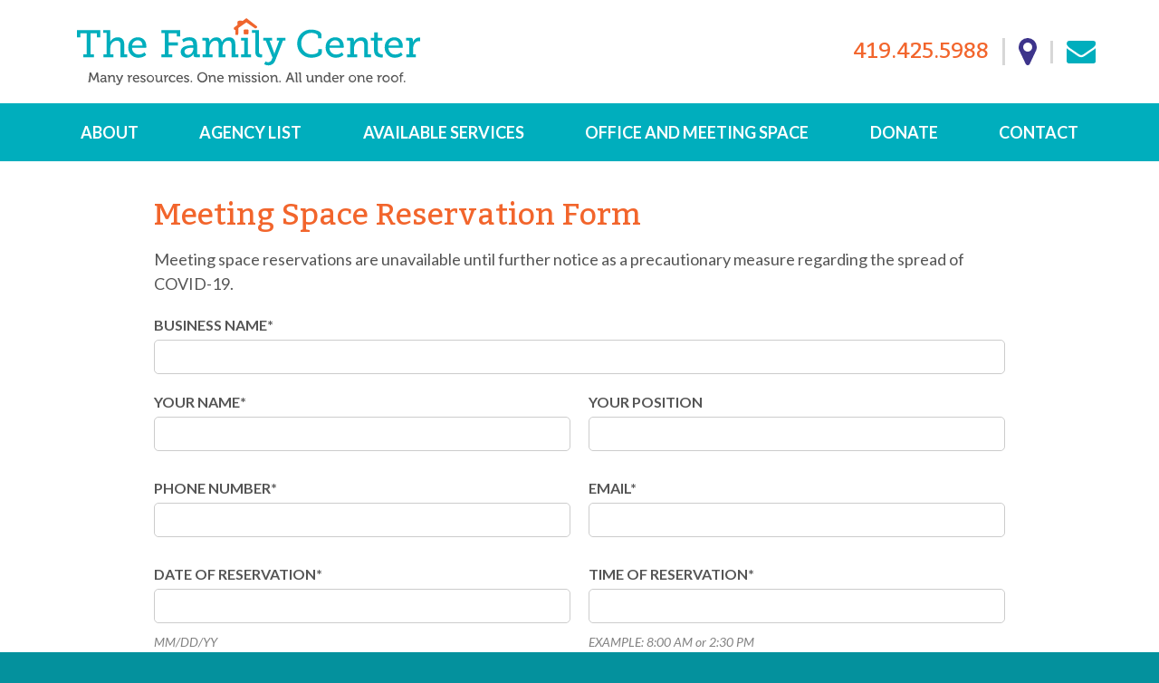

--- FILE ---
content_type: text/html
request_url: https://www.hancockfamilycenter.org/office-and-meeting-space/meeting-space-reservation-form
body_size: 4023
content:
<!DOCTYPE html><!-- This site was created in Webflow. https://webflow.com --><!-- Last Published: Tue Dec 09 2025 19:11:34 GMT+0000 (Coordinated Universal Time) --><html data-wf-domain="www.hancockfamilycenter.org" data-wf-page="5d83746b060d00de0ee0c59c" data-wf-site="5d836718cf90c962954b5470"><head><meta charset="utf-8"/><title>Meeting Space Reservation Form</title><meta content="Fill out this form to request a meeting room reservation." name="description"/><meta content="Meeting Space Reservation Form" property="og:title"/><meta content="Fill out this form to request a meeting room reservation." property="og:description"/><meta content="Meeting Space Reservation Form" property="twitter:title"/><meta content="Fill out this form to request a meeting room reservation." property="twitter:description"/><meta property="og:type" content="website"/><meta content="summary_large_image" name="twitter:card"/><meta content="width=device-width, initial-scale=1" name="viewport"/><meta content="Webflow" name="generator"/><link href="https://cdn.prod.website-files.com/5d836718cf90c962954b5470/css/0612.webflow.shared.62855b43b.min.css" rel="stylesheet" type="text/css"/><link href="https://fonts.googleapis.com" rel="preconnect"/><link href="https://fonts.gstatic.com" rel="preconnect" crossorigin="anonymous"/><script src="https://ajax.googleapis.com/ajax/libs/webfont/1.6.26/webfont.js" type="text/javascript"></script><script type="text/javascript">WebFont.load({  google: {    families: ["Lato:100,100italic,300,300italic,400,400italic,700,700italic,900,900italic","Kadwa:regular"]  }});</script><script type="text/javascript">!function(o,c){var n=c.documentElement,t=" w-mod-";n.className+=t+"js",("ontouchstart"in o||o.DocumentTouch&&c instanceof DocumentTouch)&&(n.className+=t+"touch")}(window,document);</script><link href="https://cdn.prod.website-files.com/5d836718cf90c962954b5470/5d95d7ce2ae9df25ad517fcd_favicon-32x32.png" rel="shortcut icon" type="image/x-icon"/><link href="https://cdn.prod.website-files.com/5d836718cf90c962954b5470/5d95d8af83621411cee9d97f_webclip-icon.png" rel="apple-touch-icon"/><script type="text/javascript">(function(i,s,o,g,r,a,m){i['GoogleAnalyticsObject']=r;i[r]=i[r]||function(){(i[r].q=i[r].q||[]).push(arguments)},i[r].l=1*new Date();a=s.createElement(o),m=s.getElementsByTagName(o)[0];a.async=1;a.src=g;m.parentNode.insertBefore(a,m)})(window,document,'script','https://www.google-analytics.com/analytics.js','ga');ga('create', 'UA-8437581-72', 'auto');ga('send', 'pageview');</script><script src="https://www.google.com/recaptcha/api.js" type="text/javascript"></script><script> (function(){ var s = document.createElement('script'); var h = document.querySelector('head') || document.body; s.src = 'https://acsbapp.com/apps/app/dist/js/app.js'; s.async = true; s.onload = function(){ acsbJS.init({ statementLink : '', footerHtml : '', hideMobile : false, hideTrigger : false, disableBgProcess : false, language : 'en', position : 'right', leadColor : '#146ff8', triggerColor : '#146ff8', triggerRadius : '50%', triggerPositionX : 'right', triggerPositionY : 'bottom', triggerIcon : 'people', triggerSize : 'medium', triggerOffsetX : 20, triggerOffsetY : 20, mobile : { triggerSize : 'small', triggerPositionX : 'right', triggerPositionY : 'bottom', triggerOffsetX : 10, triggerOffsetY : 10, triggerRadius : '50%' } }); }; h.appendChild(s); })(); </script></head><body><div class="section-2"><div class="container w-container"><div class="header-block"><a href="/" class="brand w-nav-brand"><img src="https://cdn.prod.website-files.com/5d836718cf90c962954b5470/5d836dd2e8178d6e3b64675c_header-logo-desktop.svg" width="471" alt="" class="image-2"/></a><div class="top-nav"><a href="#" class="phone">419.425.5988</a><a href="https://www.google.com/maps/place/The+Family+Center/@41.062149,-83.644622,17z/data=!3m1!4b1!4m5!3m4!1s0x883eabac4eb9ff31:0xb44f5cd96ec9a277!8m2!3d41.062145!4d-83.642428" target="_blank" class="top-nav-link w-inline-block"><img src="https://cdn.prod.website-files.com/5d836718cf90c962954b5470/5d83707928a601244472d31e_icon-map-pin-blue.svg" data-w-id="1a2cc3e5-348f-d056-9eb9-e2ca910e6c74" alt="" class="image-3"/></a><a href="mailto:info@hancockfamilycenter.org" class="top-nav-link w-inline-block"><img src="https://cdn.prod.website-files.com/5d836718cf90c962954b5470/5d837079e8178d9b69647b00_icon-envelope-teal.svg" data-w-id="a5f61778-a6e7-8e46-325b-18fc0053fcd1" alt="" class="image-4"/></a></div></div></div><div data-collapse="small" data-animation="default" data-duration="400" data-easing="ease" data-easing2="ease" role="banner" class="navbar w-nav"><div class="container w-container"><div class="div-block-3"><a href="/" class="mobile-logo w-inline-block"><img src="https://cdn.prod.website-files.com/5d836718cf90c962954b5470/5d8e0c3efd776a989d8ea4ea_header-logo-mobile.svg" alt="" class="image-7"/></a><div class="top-nav-mobile"><a href="https://www.google.com/maps/place/The+Family+Center/@41.062149,-83.644622,17z/data=!3m1!4b1!4m5!3m4!1s0x883eabac4eb9ff31:0xb44f5cd96ec9a277!8m2!3d41.062145!4d-83.642428" target="_blank" class="top-nav-link w-inline-block"><img src="https://cdn.prod.website-files.com/5d836718cf90c962954b5470/5d84da80237c9c4920419689_icon-map-pin-orange.svg" alt="" class="image-3"/></a><a href="tel:419.425.5988" class="top-nav-link w-inline-block"><img src="https://cdn.prod.website-files.com/5d836718cf90c962954b5470/5d84dbb783e1e313319a4117_icon-phone-blue.svg" height="25" alt="" class="image-8"/></a><a href="mailto:info@hancockfamilycenter.org" class="top-nav-link w-inline-block"><img src="https://cdn.prod.website-files.com/5d836718cf90c962954b5470/5d837079e8178d9b69647b00_icon-envelope-teal.svg" alt="" class="image-4"/></a><div class="menu-button w-nav-button"><div class="icon-2 w-icon-nav-menu"></div></div></div><nav role="navigation" class="nav-menu w-nav-menu"><a href="/about/about" class="nav-link w-nav-link">About</a><a href="/agency-list" class="nav-link w-nav-link">Agency List</a><a href="/available-services" class="nav-link w-nav-link">Available Services</a><a href="/office-and-meeting-space/office-and-meeting-space" class="nav-link w-nav-link">Office and Meeting Space</a><a href="/donate" class="nav-link w-nav-link">Donate</a><a href="/contact/contact" class="nav-link w-nav-link">Contact</a></nav></div></div></div></div><div class="body"><div class="container-padding w-container"><h1>Meeting Space Reservation Form</h1><p>Meeting space reservations are unavailable until further notice as a precautionary measure regarding the spread of COVID-19.</p><div class="form-block w-form"><form id="wf-form-Meeting-Space-Reservation-Form" name="wf-form-Meeting-Space-Reservation-Form" data-name="Meeting Space Reservation Form" method="get" data-wf-page-id="5d83746b060d00de0ee0c59c" data-wf-element-id="2c6ff584-a03b-0710-45b3-dd4e95a9656b"><div class="column"><label for="Business-Name-2">BUSINESS NAME*</label><input class="text-field w-input" maxlength="256" name="Business-Name" data-name="Business Name" placeholder="" type="text" id="Business-Name-2" required=""/></div><div class="w-row"><div class="column w-col w-col-6"><label for="Name">YOUR NAME*</label><input class="text-field w-input" maxlength="256" name="Name" data-name="Name" placeholder="" type="text" id="Name" required=""/></div><div class="column w-col w-col-6"><label for="Position">YOUR POSITION</label><input class="field text-field w-input" maxlength="256" name="Position" data-name="Position" placeholder="" type="text" id="Position" required=""/></div></div><div class="w-row"><div class="column w-col w-col-6"><label for="Phone-Number-3">PHONE NUMBER*</label><input class="text-field w-input" maxlength="256" name="Phone-Number" data-name="Phone Number" placeholder="" type="tel" id="Phone-Number-3" required=""/></div><div class="column w-col w-col-6"><label for="Email-3">Email*</label><input class="text-field w-input" maxlength="256" name="Email" data-name="Email" placeholder="" type="email" id="Email-3" required=""/></div></div><div class="w-row"><div class="column w-col w-col-6"><label for="Date">DATE of reservation*</label><input class="text-field w-input" maxlength="256" name="Date" data-name="Date" placeholder="" type="text" id="Date" required=""/><p class="note">MM/DD/YY</p></div><div class="column w-col w-col-6"><label for="Time">time of reservation*</label><input class="text-field w-input" maxlength="256" name="Time" data-name="Time" placeholder="" type="text" id="Time" required=""/><p class="note">EXAMPLE: 8:00 AM or 2:30 PM</p></div></div><div class="column"><label for="Room">Choose a room</label><select id="Room" name="Room" data-name="Room" class="w-select"><option value="">Select one...</option><option value="Room 103">Room 103 – 12 people</option><option value="Room 117">Room 117 – 50 people</option><option value="Room 118">Room 118 – 25 people</option><option value="Room 119">Room 119 – 25 people</option><option value="Combined Rooms">Combined Rooms – 100 people</option></select></div><div class="column"><label for="Purpose">purpose and additional comments*</label><textarea name="Purpose" maxlength="5000" id="Purpose" data-name="Purpose" required="" placeholder="" class="textarea w-input"></textarea></div><div><div data-sitekey="6LdQE7oUAAAAAI3fzHeLbNITbbpKunP_862L7_kE" class="w-form-formrecaptcha column g-recaptcha g-recaptcha-error g-recaptcha-disabled"></div></div><input type="submit" data-wait="Please wait..." class="button w-button" value="submit form"/></form><div class="w-form-done"><div>Thank you! Your submission has been received!</div></div><div class="w-form-fail"><div>Oops! Something went wrong while submitting the form.</div></div></div></div></div><div class="section"><div class="w-container"><div class="footer-top"><div class="footer-block"><h2 class="footer-heading">Location and Contact</h2><p class="footer-paragraph">The Family Center<br/>1800 North Blanchard Street, Findlay, OH 45840<br/></p><p class="footer-paragraph"><span class="text-span-3">P:</span> <a href="tel:4194255988" class="footer-link">419.425.5988</a>   <span class="text-span">|</span>  <span class="text-span-2"> F:</span> <a href="tel:4194252047" class="footer-link">419.425.2047</a></p><p class="footer-paragraph"></p></div><div class="footer-block"><h2 class="footer-heading">Building Hours</h2><p class="footer-paragraph">Monday through Friday <br/>8 a.m. to 5 p.m.</p><p class="footer-paragraph note">Individual agency hours vary from the building hours.</p><p class="footer-paragraph"><a href="/office-and-meeting-space/meeting-space-reservation-form" aria-current="page" class="footer-link w--current">Reserve Meeting Space</a></p></div></div><div class="footer-bottom center"><a href="https://www.facebook.com/hancockfamilycenter" target="_blank" class="link-block w-inline-block"><img src="https://cdn.prod.website-files.com/5d836718cf90c962954b5470/5d838051c0af196086b6219c_icon-facebook-white.svg" width="30" height="30" alt=""/></a><p class="footer-paragraph center"><a href="/privacy-policy" class="footer-link">Privacy Policy</a>  ©2021 The Family Center.  All Rights Reserved.</p></div></div></div><script src="https://d3e54v103j8qbb.cloudfront.net/js/jquery-3.5.1.min.dc5e7f18c8.js?site=5d836718cf90c962954b5470" type="text/javascript" integrity="sha256-9/aliU8dGd2tb6OSsuzixeV4y/faTqgFtohetphbbj0=" crossorigin="anonymous"></script><script src="https://cdn.prod.website-files.com/5d836718cf90c962954b5470/js/webflow.schunk.00370806a1953588.js" type="text/javascript"></script><script src="https://cdn.prod.website-files.com/5d836718cf90c962954b5470/js/webflow.schunk.677b39e2078de644.js" type="text/javascript"></script><script src="https://cdn.prod.website-files.com/5d836718cf90c962954b5470/js/webflow.097af033.c9af9692e5272f45.js" type="text/javascript"></script><style>
  .w-iframe {
    position: relative;
    width: 60%;
    padding-top: 34%;
  }
  
  @media screen and (max-width: 767px) {
    .w-iframe {
      width: 100%;
      padding-top: 50%;
    }
  }
  
  .w-iframe iframe {
    position: absolute;
    top: 0;
    bottom: 0;
    left: 0;
    right: 0;
    height: 100%;
    width: 100%;
  }
</style></body></html>

--- FILE ---
content_type: text/html; charset=utf-8
request_url: https://www.google.com/recaptcha/api2/anchor?ar=1&k=6LdQE7oUAAAAAI3fzHeLbNITbbpKunP_862L7_kE&co=aHR0cHM6Ly93d3cuaGFuY29ja2ZhbWlseWNlbnRlci5vcmc6NDQz&hl=en&v=9TiwnJFHeuIw_s0wSd3fiKfN&size=normal&anchor-ms=20000&execute-ms=30000&cb=w16d3tkpmnhj
body_size: 48822
content:
<!DOCTYPE HTML><html dir="ltr" lang="en"><head><meta http-equiv="Content-Type" content="text/html; charset=UTF-8">
<meta http-equiv="X-UA-Compatible" content="IE=edge">
<title>reCAPTCHA</title>
<style type="text/css">
/* cyrillic-ext */
@font-face {
  font-family: 'Roboto';
  font-style: normal;
  font-weight: 400;
  font-stretch: 100%;
  src: url(//fonts.gstatic.com/s/roboto/v48/KFO7CnqEu92Fr1ME7kSn66aGLdTylUAMa3GUBHMdazTgWw.woff2) format('woff2');
  unicode-range: U+0460-052F, U+1C80-1C8A, U+20B4, U+2DE0-2DFF, U+A640-A69F, U+FE2E-FE2F;
}
/* cyrillic */
@font-face {
  font-family: 'Roboto';
  font-style: normal;
  font-weight: 400;
  font-stretch: 100%;
  src: url(//fonts.gstatic.com/s/roboto/v48/KFO7CnqEu92Fr1ME7kSn66aGLdTylUAMa3iUBHMdazTgWw.woff2) format('woff2');
  unicode-range: U+0301, U+0400-045F, U+0490-0491, U+04B0-04B1, U+2116;
}
/* greek-ext */
@font-face {
  font-family: 'Roboto';
  font-style: normal;
  font-weight: 400;
  font-stretch: 100%;
  src: url(//fonts.gstatic.com/s/roboto/v48/KFO7CnqEu92Fr1ME7kSn66aGLdTylUAMa3CUBHMdazTgWw.woff2) format('woff2');
  unicode-range: U+1F00-1FFF;
}
/* greek */
@font-face {
  font-family: 'Roboto';
  font-style: normal;
  font-weight: 400;
  font-stretch: 100%;
  src: url(//fonts.gstatic.com/s/roboto/v48/KFO7CnqEu92Fr1ME7kSn66aGLdTylUAMa3-UBHMdazTgWw.woff2) format('woff2');
  unicode-range: U+0370-0377, U+037A-037F, U+0384-038A, U+038C, U+038E-03A1, U+03A3-03FF;
}
/* math */
@font-face {
  font-family: 'Roboto';
  font-style: normal;
  font-weight: 400;
  font-stretch: 100%;
  src: url(//fonts.gstatic.com/s/roboto/v48/KFO7CnqEu92Fr1ME7kSn66aGLdTylUAMawCUBHMdazTgWw.woff2) format('woff2');
  unicode-range: U+0302-0303, U+0305, U+0307-0308, U+0310, U+0312, U+0315, U+031A, U+0326-0327, U+032C, U+032F-0330, U+0332-0333, U+0338, U+033A, U+0346, U+034D, U+0391-03A1, U+03A3-03A9, U+03B1-03C9, U+03D1, U+03D5-03D6, U+03F0-03F1, U+03F4-03F5, U+2016-2017, U+2034-2038, U+203C, U+2040, U+2043, U+2047, U+2050, U+2057, U+205F, U+2070-2071, U+2074-208E, U+2090-209C, U+20D0-20DC, U+20E1, U+20E5-20EF, U+2100-2112, U+2114-2115, U+2117-2121, U+2123-214F, U+2190, U+2192, U+2194-21AE, U+21B0-21E5, U+21F1-21F2, U+21F4-2211, U+2213-2214, U+2216-22FF, U+2308-230B, U+2310, U+2319, U+231C-2321, U+2336-237A, U+237C, U+2395, U+239B-23B7, U+23D0, U+23DC-23E1, U+2474-2475, U+25AF, U+25B3, U+25B7, U+25BD, U+25C1, U+25CA, U+25CC, U+25FB, U+266D-266F, U+27C0-27FF, U+2900-2AFF, U+2B0E-2B11, U+2B30-2B4C, U+2BFE, U+3030, U+FF5B, U+FF5D, U+1D400-1D7FF, U+1EE00-1EEFF;
}
/* symbols */
@font-face {
  font-family: 'Roboto';
  font-style: normal;
  font-weight: 400;
  font-stretch: 100%;
  src: url(//fonts.gstatic.com/s/roboto/v48/KFO7CnqEu92Fr1ME7kSn66aGLdTylUAMaxKUBHMdazTgWw.woff2) format('woff2');
  unicode-range: U+0001-000C, U+000E-001F, U+007F-009F, U+20DD-20E0, U+20E2-20E4, U+2150-218F, U+2190, U+2192, U+2194-2199, U+21AF, U+21E6-21F0, U+21F3, U+2218-2219, U+2299, U+22C4-22C6, U+2300-243F, U+2440-244A, U+2460-24FF, U+25A0-27BF, U+2800-28FF, U+2921-2922, U+2981, U+29BF, U+29EB, U+2B00-2BFF, U+4DC0-4DFF, U+FFF9-FFFB, U+10140-1018E, U+10190-1019C, U+101A0, U+101D0-101FD, U+102E0-102FB, U+10E60-10E7E, U+1D2C0-1D2D3, U+1D2E0-1D37F, U+1F000-1F0FF, U+1F100-1F1AD, U+1F1E6-1F1FF, U+1F30D-1F30F, U+1F315, U+1F31C, U+1F31E, U+1F320-1F32C, U+1F336, U+1F378, U+1F37D, U+1F382, U+1F393-1F39F, U+1F3A7-1F3A8, U+1F3AC-1F3AF, U+1F3C2, U+1F3C4-1F3C6, U+1F3CA-1F3CE, U+1F3D4-1F3E0, U+1F3ED, U+1F3F1-1F3F3, U+1F3F5-1F3F7, U+1F408, U+1F415, U+1F41F, U+1F426, U+1F43F, U+1F441-1F442, U+1F444, U+1F446-1F449, U+1F44C-1F44E, U+1F453, U+1F46A, U+1F47D, U+1F4A3, U+1F4B0, U+1F4B3, U+1F4B9, U+1F4BB, U+1F4BF, U+1F4C8-1F4CB, U+1F4D6, U+1F4DA, U+1F4DF, U+1F4E3-1F4E6, U+1F4EA-1F4ED, U+1F4F7, U+1F4F9-1F4FB, U+1F4FD-1F4FE, U+1F503, U+1F507-1F50B, U+1F50D, U+1F512-1F513, U+1F53E-1F54A, U+1F54F-1F5FA, U+1F610, U+1F650-1F67F, U+1F687, U+1F68D, U+1F691, U+1F694, U+1F698, U+1F6AD, U+1F6B2, U+1F6B9-1F6BA, U+1F6BC, U+1F6C6-1F6CF, U+1F6D3-1F6D7, U+1F6E0-1F6EA, U+1F6F0-1F6F3, U+1F6F7-1F6FC, U+1F700-1F7FF, U+1F800-1F80B, U+1F810-1F847, U+1F850-1F859, U+1F860-1F887, U+1F890-1F8AD, U+1F8B0-1F8BB, U+1F8C0-1F8C1, U+1F900-1F90B, U+1F93B, U+1F946, U+1F984, U+1F996, U+1F9E9, U+1FA00-1FA6F, U+1FA70-1FA7C, U+1FA80-1FA89, U+1FA8F-1FAC6, U+1FACE-1FADC, U+1FADF-1FAE9, U+1FAF0-1FAF8, U+1FB00-1FBFF;
}
/* vietnamese */
@font-face {
  font-family: 'Roboto';
  font-style: normal;
  font-weight: 400;
  font-stretch: 100%;
  src: url(//fonts.gstatic.com/s/roboto/v48/KFO7CnqEu92Fr1ME7kSn66aGLdTylUAMa3OUBHMdazTgWw.woff2) format('woff2');
  unicode-range: U+0102-0103, U+0110-0111, U+0128-0129, U+0168-0169, U+01A0-01A1, U+01AF-01B0, U+0300-0301, U+0303-0304, U+0308-0309, U+0323, U+0329, U+1EA0-1EF9, U+20AB;
}
/* latin-ext */
@font-face {
  font-family: 'Roboto';
  font-style: normal;
  font-weight: 400;
  font-stretch: 100%;
  src: url(//fonts.gstatic.com/s/roboto/v48/KFO7CnqEu92Fr1ME7kSn66aGLdTylUAMa3KUBHMdazTgWw.woff2) format('woff2');
  unicode-range: U+0100-02BA, U+02BD-02C5, U+02C7-02CC, U+02CE-02D7, U+02DD-02FF, U+0304, U+0308, U+0329, U+1D00-1DBF, U+1E00-1E9F, U+1EF2-1EFF, U+2020, U+20A0-20AB, U+20AD-20C0, U+2113, U+2C60-2C7F, U+A720-A7FF;
}
/* latin */
@font-face {
  font-family: 'Roboto';
  font-style: normal;
  font-weight: 400;
  font-stretch: 100%;
  src: url(//fonts.gstatic.com/s/roboto/v48/KFO7CnqEu92Fr1ME7kSn66aGLdTylUAMa3yUBHMdazQ.woff2) format('woff2');
  unicode-range: U+0000-00FF, U+0131, U+0152-0153, U+02BB-02BC, U+02C6, U+02DA, U+02DC, U+0304, U+0308, U+0329, U+2000-206F, U+20AC, U+2122, U+2191, U+2193, U+2212, U+2215, U+FEFF, U+FFFD;
}
/* cyrillic-ext */
@font-face {
  font-family: 'Roboto';
  font-style: normal;
  font-weight: 500;
  font-stretch: 100%;
  src: url(//fonts.gstatic.com/s/roboto/v48/KFO7CnqEu92Fr1ME7kSn66aGLdTylUAMa3GUBHMdazTgWw.woff2) format('woff2');
  unicode-range: U+0460-052F, U+1C80-1C8A, U+20B4, U+2DE0-2DFF, U+A640-A69F, U+FE2E-FE2F;
}
/* cyrillic */
@font-face {
  font-family: 'Roboto';
  font-style: normal;
  font-weight: 500;
  font-stretch: 100%;
  src: url(//fonts.gstatic.com/s/roboto/v48/KFO7CnqEu92Fr1ME7kSn66aGLdTylUAMa3iUBHMdazTgWw.woff2) format('woff2');
  unicode-range: U+0301, U+0400-045F, U+0490-0491, U+04B0-04B1, U+2116;
}
/* greek-ext */
@font-face {
  font-family: 'Roboto';
  font-style: normal;
  font-weight: 500;
  font-stretch: 100%;
  src: url(//fonts.gstatic.com/s/roboto/v48/KFO7CnqEu92Fr1ME7kSn66aGLdTylUAMa3CUBHMdazTgWw.woff2) format('woff2');
  unicode-range: U+1F00-1FFF;
}
/* greek */
@font-face {
  font-family: 'Roboto';
  font-style: normal;
  font-weight: 500;
  font-stretch: 100%;
  src: url(//fonts.gstatic.com/s/roboto/v48/KFO7CnqEu92Fr1ME7kSn66aGLdTylUAMa3-UBHMdazTgWw.woff2) format('woff2');
  unicode-range: U+0370-0377, U+037A-037F, U+0384-038A, U+038C, U+038E-03A1, U+03A3-03FF;
}
/* math */
@font-face {
  font-family: 'Roboto';
  font-style: normal;
  font-weight: 500;
  font-stretch: 100%;
  src: url(//fonts.gstatic.com/s/roboto/v48/KFO7CnqEu92Fr1ME7kSn66aGLdTylUAMawCUBHMdazTgWw.woff2) format('woff2');
  unicode-range: U+0302-0303, U+0305, U+0307-0308, U+0310, U+0312, U+0315, U+031A, U+0326-0327, U+032C, U+032F-0330, U+0332-0333, U+0338, U+033A, U+0346, U+034D, U+0391-03A1, U+03A3-03A9, U+03B1-03C9, U+03D1, U+03D5-03D6, U+03F0-03F1, U+03F4-03F5, U+2016-2017, U+2034-2038, U+203C, U+2040, U+2043, U+2047, U+2050, U+2057, U+205F, U+2070-2071, U+2074-208E, U+2090-209C, U+20D0-20DC, U+20E1, U+20E5-20EF, U+2100-2112, U+2114-2115, U+2117-2121, U+2123-214F, U+2190, U+2192, U+2194-21AE, U+21B0-21E5, U+21F1-21F2, U+21F4-2211, U+2213-2214, U+2216-22FF, U+2308-230B, U+2310, U+2319, U+231C-2321, U+2336-237A, U+237C, U+2395, U+239B-23B7, U+23D0, U+23DC-23E1, U+2474-2475, U+25AF, U+25B3, U+25B7, U+25BD, U+25C1, U+25CA, U+25CC, U+25FB, U+266D-266F, U+27C0-27FF, U+2900-2AFF, U+2B0E-2B11, U+2B30-2B4C, U+2BFE, U+3030, U+FF5B, U+FF5D, U+1D400-1D7FF, U+1EE00-1EEFF;
}
/* symbols */
@font-face {
  font-family: 'Roboto';
  font-style: normal;
  font-weight: 500;
  font-stretch: 100%;
  src: url(//fonts.gstatic.com/s/roboto/v48/KFO7CnqEu92Fr1ME7kSn66aGLdTylUAMaxKUBHMdazTgWw.woff2) format('woff2');
  unicode-range: U+0001-000C, U+000E-001F, U+007F-009F, U+20DD-20E0, U+20E2-20E4, U+2150-218F, U+2190, U+2192, U+2194-2199, U+21AF, U+21E6-21F0, U+21F3, U+2218-2219, U+2299, U+22C4-22C6, U+2300-243F, U+2440-244A, U+2460-24FF, U+25A0-27BF, U+2800-28FF, U+2921-2922, U+2981, U+29BF, U+29EB, U+2B00-2BFF, U+4DC0-4DFF, U+FFF9-FFFB, U+10140-1018E, U+10190-1019C, U+101A0, U+101D0-101FD, U+102E0-102FB, U+10E60-10E7E, U+1D2C0-1D2D3, U+1D2E0-1D37F, U+1F000-1F0FF, U+1F100-1F1AD, U+1F1E6-1F1FF, U+1F30D-1F30F, U+1F315, U+1F31C, U+1F31E, U+1F320-1F32C, U+1F336, U+1F378, U+1F37D, U+1F382, U+1F393-1F39F, U+1F3A7-1F3A8, U+1F3AC-1F3AF, U+1F3C2, U+1F3C4-1F3C6, U+1F3CA-1F3CE, U+1F3D4-1F3E0, U+1F3ED, U+1F3F1-1F3F3, U+1F3F5-1F3F7, U+1F408, U+1F415, U+1F41F, U+1F426, U+1F43F, U+1F441-1F442, U+1F444, U+1F446-1F449, U+1F44C-1F44E, U+1F453, U+1F46A, U+1F47D, U+1F4A3, U+1F4B0, U+1F4B3, U+1F4B9, U+1F4BB, U+1F4BF, U+1F4C8-1F4CB, U+1F4D6, U+1F4DA, U+1F4DF, U+1F4E3-1F4E6, U+1F4EA-1F4ED, U+1F4F7, U+1F4F9-1F4FB, U+1F4FD-1F4FE, U+1F503, U+1F507-1F50B, U+1F50D, U+1F512-1F513, U+1F53E-1F54A, U+1F54F-1F5FA, U+1F610, U+1F650-1F67F, U+1F687, U+1F68D, U+1F691, U+1F694, U+1F698, U+1F6AD, U+1F6B2, U+1F6B9-1F6BA, U+1F6BC, U+1F6C6-1F6CF, U+1F6D3-1F6D7, U+1F6E0-1F6EA, U+1F6F0-1F6F3, U+1F6F7-1F6FC, U+1F700-1F7FF, U+1F800-1F80B, U+1F810-1F847, U+1F850-1F859, U+1F860-1F887, U+1F890-1F8AD, U+1F8B0-1F8BB, U+1F8C0-1F8C1, U+1F900-1F90B, U+1F93B, U+1F946, U+1F984, U+1F996, U+1F9E9, U+1FA00-1FA6F, U+1FA70-1FA7C, U+1FA80-1FA89, U+1FA8F-1FAC6, U+1FACE-1FADC, U+1FADF-1FAE9, U+1FAF0-1FAF8, U+1FB00-1FBFF;
}
/* vietnamese */
@font-face {
  font-family: 'Roboto';
  font-style: normal;
  font-weight: 500;
  font-stretch: 100%;
  src: url(//fonts.gstatic.com/s/roboto/v48/KFO7CnqEu92Fr1ME7kSn66aGLdTylUAMa3OUBHMdazTgWw.woff2) format('woff2');
  unicode-range: U+0102-0103, U+0110-0111, U+0128-0129, U+0168-0169, U+01A0-01A1, U+01AF-01B0, U+0300-0301, U+0303-0304, U+0308-0309, U+0323, U+0329, U+1EA0-1EF9, U+20AB;
}
/* latin-ext */
@font-face {
  font-family: 'Roboto';
  font-style: normal;
  font-weight: 500;
  font-stretch: 100%;
  src: url(//fonts.gstatic.com/s/roboto/v48/KFO7CnqEu92Fr1ME7kSn66aGLdTylUAMa3KUBHMdazTgWw.woff2) format('woff2');
  unicode-range: U+0100-02BA, U+02BD-02C5, U+02C7-02CC, U+02CE-02D7, U+02DD-02FF, U+0304, U+0308, U+0329, U+1D00-1DBF, U+1E00-1E9F, U+1EF2-1EFF, U+2020, U+20A0-20AB, U+20AD-20C0, U+2113, U+2C60-2C7F, U+A720-A7FF;
}
/* latin */
@font-face {
  font-family: 'Roboto';
  font-style: normal;
  font-weight: 500;
  font-stretch: 100%;
  src: url(//fonts.gstatic.com/s/roboto/v48/KFO7CnqEu92Fr1ME7kSn66aGLdTylUAMa3yUBHMdazQ.woff2) format('woff2');
  unicode-range: U+0000-00FF, U+0131, U+0152-0153, U+02BB-02BC, U+02C6, U+02DA, U+02DC, U+0304, U+0308, U+0329, U+2000-206F, U+20AC, U+2122, U+2191, U+2193, U+2212, U+2215, U+FEFF, U+FFFD;
}
/* cyrillic-ext */
@font-face {
  font-family: 'Roboto';
  font-style: normal;
  font-weight: 900;
  font-stretch: 100%;
  src: url(//fonts.gstatic.com/s/roboto/v48/KFO7CnqEu92Fr1ME7kSn66aGLdTylUAMa3GUBHMdazTgWw.woff2) format('woff2');
  unicode-range: U+0460-052F, U+1C80-1C8A, U+20B4, U+2DE0-2DFF, U+A640-A69F, U+FE2E-FE2F;
}
/* cyrillic */
@font-face {
  font-family: 'Roboto';
  font-style: normal;
  font-weight: 900;
  font-stretch: 100%;
  src: url(//fonts.gstatic.com/s/roboto/v48/KFO7CnqEu92Fr1ME7kSn66aGLdTylUAMa3iUBHMdazTgWw.woff2) format('woff2');
  unicode-range: U+0301, U+0400-045F, U+0490-0491, U+04B0-04B1, U+2116;
}
/* greek-ext */
@font-face {
  font-family: 'Roboto';
  font-style: normal;
  font-weight: 900;
  font-stretch: 100%;
  src: url(//fonts.gstatic.com/s/roboto/v48/KFO7CnqEu92Fr1ME7kSn66aGLdTylUAMa3CUBHMdazTgWw.woff2) format('woff2');
  unicode-range: U+1F00-1FFF;
}
/* greek */
@font-face {
  font-family: 'Roboto';
  font-style: normal;
  font-weight: 900;
  font-stretch: 100%;
  src: url(//fonts.gstatic.com/s/roboto/v48/KFO7CnqEu92Fr1ME7kSn66aGLdTylUAMa3-UBHMdazTgWw.woff2) format('woff2');
  unicode-range: U+0370-0377, U+037A-037F, U+0384-038A, U+038C, U+038E-03A1, U+03A3-03FF;
}
/* math */
@font-face {
  font-family: 'Roboto';
  font-style: normal;
  font-weight: 900;
  font-stretch: 100%;
  src: url(//fonts.gstatic.com/s/roboto/v48/KFO7CnqEu92Fr1ME7kSn66aGLdTylUAMawCUBHMdazTgWw.woff2) format('woff2');
  unicode-range: U+0302-0303, U+0305, U+0307-0308, U+0310, U+0312, U+0315, U+031A, U+0326-0327, U+032C, U+032F-0330, U+0332-0333, U+0338, U+033A, U+0346, U+034D, U+0391-03A1, U+03A3-03A9, U+03B1-03C9, U+03D1, U+03D5-03D6, U+03F0-03F1, U+03F4-03F5, U+2016-2017, U+2034-2038, U+203C, U+2040, U+2043, U+2047, U+2050, U+2057, U+205F, U+2070-2071, U+2074-208E, U+2090-209C, U+20D0-20DC, U+20E1, U+20E5-20EF, U+2100-2112, U+2114-2115, U+2117-2121, U+2123-214F, U+2190, U+2192, U+2194-21AE, U+21B0-21E5, U+21F1-21F2, U+21F4-2211, U+2213-2214, U+2216-22FF, U+2308-230B, U+2310, U+2319, U+231C-2321, U+2336-237A, U+237C, U+2395, U+239B-23B7, U+23D0, U+23DC-23E1, U+2474-2475, U+25AF, U+25B3, U+25B7, U+25BD, U+25C1, U+25CA, U+25CC, U+25FB, U+266D-266F, U+27C0-27FF, U+2900-2AFF, U+2B0E-2B11, U+2B30-2B4C, U+2BFE, U+3030, U+FF5B, U+FF5D, U+1D400-1D7FF, U+1EE00-1EEFF;
}
/* symbols */
@font-face {
  font-family: 'Roboto';
  font-style: normal;
  font-weight: 900;
  font-stretch: 100%;
  src: url(//fonts.gstatic.com/s/roboto/v48/KFO7CnqEu92Fr1ME7kSn66aGLdTylUAMaxKUBHMdazTgWw.woff2) format('woff2');
  unicode-range: U+0001-000C, U+000E-001F, U+007F-009F, U+20DD-20E0, U+20E2-20E4, U+2150-218F, U+2190, U+2192, U+2194-2199, U+21AF, U+21E6-21F0, U+21F3, U+2218-2219, U+2299, U+22C4-22C6, U+2300-243F, U+2440-244A, U+2460-24FF, U+25A0-27BF, U+2800-28FF, U+2921-2922, U+2981, U+29BF, U+29EB, U+2B00-2BFF, U+4DC0-4DFF, U+FFF9-FFFB, U+10140-1018E, U+10190-1019C, U+101A0, U+101D0-101FD, U+102E0-102FB, U+10E60-10E7E, U+1D2C0-1D2D3, U+1D2E0-1D37F, U+1F000-1F0FF, U+1F100-1F1AD, U+1F1E6-1F1FF, U+1F30D-1F30F, U+1F315, U+1F31C, U+1F31E, U+1F320-1F32C, U+1F336, U+1F378, U+1F37D, U+1F382, U+1F393-1F39F, U+1F3A7-1F3A8, U+1F3AC-1F3AF, U+1F3C2, U+1F3C4-1F3C6, U+1F3CA-1F3CE, U+1F3D4-1F3E0, U+1F3ED, U+1F3F1-1F3F3, U+1F3F5-1F3F7, U+1F408, U+1F415, U+1F41F, U+1F426, U+1F43F, U+1F441-1F442, U+1F444, U+1F446-1F449, U+1F44C-1F44E, U+1F453, U+1F46A, U+1F47D, U+1F4A3, U+1F4B0, U+1F4B3, U+1F4B9, U+1F4BB, U+1F4BF, U+1F4C8-1F4CB, U+1F4D6, U+1F4DA, U+1F4DF, U+1F4E3-1F4E6, U+1F4EA-1F4ED, U+1F4F7, U+1F4F9-1F4FB, U+1F4FD-1F4FE, U+1F503, U+1F507-1F50B, U+1F50D, U+1F512-1F513, U+1F53E-1F54A, U+1F54F-1F5FA, U+1F610, U+1F650-1F67F, U+1F687, U+1F68D, U+1F691, U+1F694, U+1F698, U+1F6AD, U+1F6B2, U+1F6B9-1F6BA, U+1F6BC, U+1F6C6-1F6CF, U+1F6D3-1F6D7, U+1F6E0-1F6EA, U+1F6F0-1F6F3, U+1F6F7-1F6FC, U+1F700-1F7FF, U+1F800-1F80B, U+1F810-1F847, U+1F850-1F859, U+1F860-1F887, U+1F890-1F8AD, U+1F8B0-1F8BB, U+1F8C0-1F8C1, U+1F900-1F90B, U+1F93B, U+1F946, U+1F984, U+1F996, U+1F9E9, U+1FA00-1FA6F, U+1FA70-1FA7C, U+1FA80-1FA89, U+1FA8F-1FAC6, U+1FACE-1FADC, U+1FADF-1FAE9, U+1FAF0-1FAF8, U+1FB00-1FBFF;
}
/* vietnamese */
@font-face {
  font-family: 'Roboto';
  font-style: normal;
  font-weight: 900;
  font-stretch: 100%;
  src: url(//fonts.gstatic.com/s/roboto/v48/KFO7CnqEu92Fr1ME7kSn66aGLdTylUAMa3OUBHMdazTgWw.woff2) format('woff2');
  unicode-range: U+0102-0103, U+0110-0111, U+0128-0129, U+0168-0169, U+01A0-01A1, U+01AF-01B0, U+0300-0301, U+0303-0304, U+0308-0309, U+0323, U+0329, U+1EA0-1EF9, U+20AB;
}
/* latin-ext */
@font-face {
  font-family: 'Roboto';
  font-style: normal;
  font-weight: 900;
  font-stretch: 100%;
  src: url(//fonts.gstatic.com/s/roboto/v48/KFO7CnqEu92Fr1ME7kSn66aGLdTylUAMa3KUBHMdazTgWw.woff2) format('woff2');
  unicode-range: U+0100-02BA, U+02BD-02C5, U+02C7-02CC, U+02CE-02D7, U+02DD-02FF, U+0304, U+0308, U+0329, U+1D00-1DBF, U+1E00-1E9F, U+1EF2-1EFF, U+2020, U+20A0-20AB, U+20AD-20C0, U+2113, U+2C60-2C7F, U+A720-A7FF;
}
/* latin */
@font-face {
  font-family: 'Roboto';
  font-style: normal;
  font-weight: 900;
  font-stretch: 100%;
  src: url(//fonts.gstatic.com/s/roboto/v48/KFO7CnqEu92Fr1ME7kSn66aGLdTylUAMa3yUBHMdazQ.woff2) format('woff2');
  unicode-range: U+0000-00FF, U+0131, U+0152-0153, U+02BB-02BC, U+02C6, U+02DA, U+02DC, U+0304, U+0308, U+0329, U+2000-206F, U+20AC, U+2122, U+2191, U+2193, U+2212, U+2215, U+FEFF, U+FFFD;
}

</style>
<link rel="stylesheet" type="text/css" href="https://www.gstatic.com/recaptcha/releases/9TiwnJFHeuIw_s0wSd3fiKfN/styles__ltr.css">
<script nonce="Ra_dqePUcLZ50iH4bs96fg" type="text/javascript">window['__recaptcha_api'] = 'https://www.google.com/recaptcha/api2/';</script>
<script type="text/javascript" src="https://www.gstatic.com/recaptcha/releases/9TiwnJFHeuIw_s0wSd3fiKfN/recaptcha__en.js" nonce="Ra_dqePUcLZ50iH4bs96fg">
      
    </script></head>
<body><div id="rc-anchor-alert" class="rc-anchor-alert"></div>
<input type="hidden" id="recaptcha-token" value="[base64]">
<script type="text/javascript" nonce="Ra_dqePUcLZ50iH4bs96fg">
      recaptcha.anchor.Main.init("[\x22ainput\x22,[\x22bgdata\x22,\x22\x22,\[base64]/[base64]/[base64]/[base64]/[base64]/[base64]/[base64]/[base64]/[base64]/[base64]\\u003d\x22,\[base64]\\u003d\\u003d\x22,\x22w7bClSMIGSAjw6fCu1wbw6smw7IrwrDCrcOww6rCnxV1w5QfGsKtIsO2Q8KGfsKsbmnCkQJ0TB5cwpXCnsO3d8OVBhfDh8KTV8Omw6JSwonCs3nCvcONwoHCujbCjsKKwrLDmWTDiGbCrMOWw4DDj8K/BsOHGsKPw7htNMKewpMUw6DClcKGSMOBwqbDpk1/[base64]/IFESwqzDlTrCk8KGw5k7wolhGkrCi8OrbcOKVCgkAMOCw5jCnlHDpEzCv8KiXcKpw6lEw7bCvigQw5McwqTDjcOrcTMBw7dTTMKZD8O1PxdCw7LDpsOQWzJ4wrnCoVAmw61SCMKwwr08wrdAw6wVOMKuw4YFw7wVTg54ZMOnwqg/[base64]/[base64]/Dq1bDk1LDtSHCssOnWnkpOH86O1IQd8Kpw4tVMwIHaMO8YMOcMcOew5sGZ1A0aTl7wpfCvsOCRl0yHizDgsKbw7Aiw7nDniByw6swSA03W8Kywr4EFcKhJ2ltwrbDp8KTwo4Awp4Jw7AVHcOiw5DCo8OEMcO9Tn1Ewq/CpcOtw5/DmVfDmA7Do8KQUcOYDEkaw4LCv8KWw5EFPERbwo/DjlLCrMOQe8KNwr1lbynDvmfCn3NLwq1iJypNw4xpw6/[base64]/wpF3wrVzMcOdwrjCgCtQZcOFw5Z3wpzDpSbCtcO8U8OmQMOaGgzDtDfCqMOkwrbCsCIoe8O8w4DCi8OePEjDv8K0wp0AwpfDgMO3HMOQw73DjsKjwqDCgMKTw5/[base64]/DoyPDpMOxw5hzw55PwqnCqwvCtDMDeHYwMMK8w4vCu8OkwotTYG4uw600DSDDpVgyW3E9w4lqw7QMJ8KABcKgLk3CmMK+RsOrDMKfcV7Dv39XNSAJwrd6wrwVGH0YFXYww4HCjMO3G8OAw63DjsO9TcKFwp/[base64]/ChMKGVGsuwpFJPcOiPl8kHsKSA8O1w47Dp8KQw7LCssOJIcKldyR0w7fCisKkw5ZswrbDrETCtMOJwqPCn0nCpxzDgkIKw5TClXNYw7LCgzLDt0RLwqjCo2nDrMKSc3fCmcOlwod9c8K7FFs1EMK0w79+w4/DqcKtw4XCkzMCaMO2w7jDi8KWw6ZZwoEqfMKXL1fDiUDDucKlwrHCuMKWwqZbwp7DoFHCsyPCg8O9w5ZpXTJdX0fDlWvChgzDssK8wprDs8KSJcOwNMO9wqdXAMKJwq5Kw4tiwphtwrhqFsOcw47ClA/Cv8Kob0E1DsK3wqjCowF9wpNSS8KlWMODICrCt1ZnAm3DqRBPw4g2e8KRScKrw4LDs3/[base64]/[base64]/[base64]/CkQ/CgcOPEcKVwrbCusKPRgEtAsOpwqJoLhtfw5xbQD7Cm8OkI8KzwqcXacKDw6Qpw7HDtMKfw7jCmMOTwofDqMKBYAbCjRkNwpDDryDCsWrCosK8McOPw5l7EcKmw5RGRsOAw5ZrTX8NwopGwqPCk8Kpw4bDu8OGSAEhT8OkwqnCvX/CpsOpZMK6w7TDh8Oow7fDqRTDvMOiwphpH8OSCnwGPMOoBl3DllMebsOmKcKBwoFmIcOWwqzCpjspBHcEw74rwrrDj8O5wrLCqsK0aQxSHcOKwqZ4wprChF84T8Kfwp/CncOFMwlCCMOaw49QwpPCs8KKckjCtX7DncKbwqtPwq/Dh8KbU8OOHV/[base64]/LMK0YT4vwrbCvHHCmEBkC8KWTg91wpbCrsK/w4DDpBlXwrUEwrXDkHHCiT3CjcKSwo7CjCZIZ8KXwp3Cvx/CsDczw4dawrHDgsOiCQZ+w4AfwqTCrMOFw59pIm/[base64]/CmhbCp8O8w7koSgzCjMKcw6rCoRTDncKhCMO+wogXJcO2NG/Cu8OWwoHDvETDhnVlwoQ/FXk6cFAnwoUpwq3CmEtvNcKPw7p6ScK8w4/ClcOtw6XCrhpgw7h3w6ZKw58xaBzDgXYjB8Kgw4/Cmi/DukZQLEPDvsOyFMOfwp3DoCzCrXluw7QSwr3CjzzDtwXCvcOSO8OWwq8eCm/CuMOqMcKnYsKbXMOdYcOzEMKgw7vDsVp1wpJucFN5woR6wrQnGXoPL8KLCMOIw5zDncKyLwrCjzZNITXDiBTCgFLCi8KsWcK8dGnDnSBDT8K9wrHDt8KRw6AUdV1/wr8CeinCh3A0wqJZw54jwpbCjGjCm8KMwp/Cj3rDh1d4wpDCjMKUUcOsUkzCosKLwrc/wpHCj1Yja8K0HsK1wqs8w7ELwroxGsOjdjccw6fDusOnw7LCtmTCr8KwwpYSwos3fzMswpg5Enh8YMKXwrXDmgrCmsKrIMOdwrsjwqHChR9AwpXDqMKlwrR9AsOwbcKswpRtw6PDk8KKLcKlIS4NwpMww4rClMK2DcOgw4PDmsO8wovChCA+FMKgw5USVyw1wr/CnxPCpBTCjsK3T1/CnyTClsKSJzdQZEQCfsKzw6d+wqQkMw7DsTYxw4vCiT1Nwq/CvhTDg8O+eiRvwoESflQbw4EqSMKPcsKVw4tuFcOsPBrCrVx+KBrDhcOgDcKydH5KUyDDn8OWLkrCnUfCimfDmEMjwrLDncOIJ8Orw4DCgcKyw7LDmhB9w6nCpyfCox3DmhkgwoYJw6nCv8OEwo3Cr8KYR8K8w5/CgMOswrzDnAFLbD3DqMKjTsOnw5x0REc6w7tNVhfCvMOow5LChcOZCUfDgzDCgz/[base64]/[base64]/ClcKaRX3DosOQAcO6ASA3GcOXwo/DrcOtwqXCoXvCrsOIE8KQw6LDicK2e8OcOsKpw6twHG0CwpHCu1/[base64]/DsMO2wq4peFTCpDQWw7bDj8KKL8OIw6DDoBDCu2dfw7NewoRmQ8K5wojCu8OYbjdJBmbDgTpwwrnDu8O3w55BNCXDgHV/w5c3fMK8wqrCtEhDwrl0VsKRwqIJwrt3TwVrw5U2PSFcFhXDkMK2w7wNw5TDjVxeJ8O5VMK8wpwQXSfCgDonw4MqAMOawr9oGk3DpsOvwpFka0E0w7HCvncsBVopwqZ5csKYDcOJGXxYXsOvJiLDiV/CihERMQZ2fsOKw4DCi0hNw6Y8JH8rwqdZZU/Cvi7CisOPcFRnaMOSC8OKwoM5wqPCs8KFUlVMw4/CrFNAwoMsAMO9XhUiRlg9Q8KMw5zDlcO1wqbCsMOgwphbwqMBUjnDtsOAN2HCmRh5wpNdQ8KCwrDDicKlw5/Dt8O/w5Egwrcqw7XDisK9DsKkwr7Dl1N/bEzCj8OHwo5QwoYkwogwwofCtCMwYxlOEGEQTMOeUMKbZcKFw5XDrMK6MsO/wotEwqUhwq4TCC/DqQkwSljClRrCgsOQwqTDg1ZZfMOVw4zCvcKpaMOrw4HCj0lqw57ChH0Hw4dsGsKkC0zCsnhGYsOdIcKSHMOuw7gow4EpXMOhw63CkMOpVX/CmcKfwoXCk8KWw4QEwqsZTnstwonDnjovKMKzdcKBfMOAwroSQSHDjkNfHGNFw7jCi8Ktw5JOTcKRDCZFIFxgTsOBTippI8OqdMKuCXcwasKZw7rCnsOYwqjCmMKnazvCqsKLwpTCnzw/[base64]/w781CX3DnnkAS8Kowo9swq/[base64]/[base64]/RsO/XMKQNixYWSPDjxDClsKNwpjDuyxbw7fDg8KtGsKON8OKeMK4wr/CgiTDtMOMw5pjw6NRwpDCrA/Cpz0OOcOFw5XChsKKwqc7Z8OlwqbCkMK6JyvCsj7Djw/[base64]/DisO0P8KMw5rCssKIw6xNUmQ1wp/[base64]/[base64]/wofDlW7DiS7CisK3L3XDssKmfzXDv8KDOhlYEytqWClAfljCom51w6AcwrctCcK/VMK5wpvCrA52OMKHQnXCmsO5woXCvsOmw5HDlMKzw6rCqCLDicKma8OAwpZ3wpjDnEvDuwLDvBQTwoRQV8KlTynDksKIwrtpAsO9RUnChARAw4nDrMOOS8Kfw5xuBcK4woxcZcKew6g/C8KiJsOpegNuwofDrGTDjcO2N8KxwpPChMOiwopJw6XCrCzCo8Kxw4/ClHrDoMKvwqFPw6nDk1R3w6J5DFzDncKbw6fCi3wPP8OGYcKnCjojJU7DqcKrw6PDhcKYwq9Sw4vDtcOSTiQUwqrCqmjCrMKAwrJiM8O/wozDiMKpACjDisKGYFzCjzEnwozDrCcfwpxGwpABw7oaw6bDucOPF8KPw6FwbjA6A8OSw6xhw5IgXT4eBTLDvQ/DtUVrwp7DiWdCSGZ7w7Vmw7DDkcOPKcKdw7nCscKmW8OKCsO9wp0gwq3CgEF0wqBYwqhDEMOQw4LCsMOWYUXCj8Olwqt8OsOSwpbChsOCCcOwwoxHNDbDgWkZw5bCkxjDiMO5NMOubwRRw43Crw8ewrdKZsKvNk3Dh8KBw5MQwo/DqcK4V8OiwrU4O8KCK8Ofw5gQwoR6w4zCocOtwoUPw6rCtcKpwq7DhcKmOcOgw7ATY3pga8O+Y1fCrmzCuRnDlcKUTUkJwod3w7M1w5/CoAZjw5fCncKIwqgTGMOMwpfDiCUtwoZeZkbCgkAhw4FSFiQJBA3DjHxNBx0Ww4IWwrZhw4fCocOFw6/DkD/DiG57w4/CrXdWcxzCmMKKThYdw68gQhbCtMOmwonDozrDt8KAwrdnw4fDqsO9MsKGw6Y3w4bDhsOEXsKzIsKPw5jCuw7CjsOPIMKIw5NVw54XZsOKw60+wrQvw4PDjA7DqUnDlgh4RsKiT8KHCMOOw7IKHU4GO8KTSivCqyZzCsK+wotnDAU/w6zDi3DCscK/XMOxw4PDiXDDnMOCw53CunhLw7vCin/DpsOXw51pUMKxK8OTw4jCmTpTFMKvw7BmBsOHw4sTwph6NxVUwrjDksKtwoIrd8KLwoXCtTcaGcOKw7dxCcKYwoYII8OvwrPDk2PCj8KQEcOOF1PCqA0Hw5DDv2PCqTg9w7lyRhNMRjRWw6gUa0VFw4PDgwxhNcOUHMKhAykMNEPDtcOpwq4Jwp/CojwWwqfDtQpXDcOIQ8KiNA3Dq3HDlcOqBMKrwqzCvsOoBcKaF8KCMSZ/w7ZIw6jDlC9pZsKjwos6w5/[base64]/wpAZw5rCk05Sw58AfxkQw5PCgU8PDGlBw53DlVENYW/CoMOLTSXCmcORwqAdwohQfsO0IQ0YQMKVFVFzw5x0wpwPw7jCj8OAwpgpEQ8FwrZyG8KXwpnCgk9LeDgTw4U7CUzCtsK0wplmwqoEwoPDm8KVw6R1wrYfwobDjsKuw7rCqA/Dk8K4bTNFG1hjwqoBwqB1e8OjwrnDv18/YTfDqcKKwqRbwosudcOtw5VGVUvCtxJ/wrgrwqHCvC7DqSUuwp3DhHfCn2DDvcOew7IQFgQBw6s9N8KhIsKqw63ClkbCvhbCihLDjsOZw7/[base64]/[base64]/[base64]/DucOHw57DuwdBecKeXcOocH1ZbsORwoUWw4VLV3fDo8OwbT9ad8KBwrDCgD1uw7ZzDCEwXVDCl2LCjMKjw6nDp8OzBQLDgsK3w4TDl8K6Kwp9L1vClsO9bFnDsSAQwqF+w6NfEyrDp8OBw45yGmxmW8Kaw5VbAsKSwplwd0pUGSHDi1F3BsK0wpE8wpTCgyPDu8O/[base64]/CsMODAj05BTfCtzcJFCQib8KVw401w6kKZU4NZ8OTwoAnBMO2wpF2HcOMw7UPw4zCoCnClj9WMsKCwoLCosKww5LDhcK8w6HDosKSw4XCvMKbw5RiwpFjEMOiR8K4w6kew43CnANJKW0LCcORCBpUcsKVdw7DuzZ/fEQxwp/CscOzw6TCvMKHTMOsOMKgd31kw6lrwrHCoXAGZ8OAeVnDhHjCoMKqJmLCj8KNLcONXjhALsOFZ8OJAFTDswNEw64YwqIgbcOiw6zCg8KzwojCuMKfw7gIw6hBw4nCqT3Cm8KBw4TDkT/[base64]/CtGQTPkfDq8ORcXFzaydcwpYDw6BUCcOMWsKrcQMkEQTDqsKiYRkxwqkHw7B2NMOlVBkUwrXDqzhew73Cq2Vswr3CrcKJWwNAckwSPF5FwonDtsOswpZAwrfCk2rDqsKmJsK/FkvDucKsUcK8wr7DlzbCgcOVZcK2YX3ChRzDrsO+ACPCmWHDl8KhVcK+MQpyQmJNDk/[base64]/F8O/[base64]/CoUVGYcKFw5tmJcKAPAIowpDDvMKUY1pIacOvKMKFwpfClArCojkCAlVGwpvCm2vDu0HDjWhSPBtJw4nCsE/DssO/w60Xw445cWZxw6weMWE2FsOqw4h9w6UUw6kfwqLDmMKUwpLDiAvDvwXDnsKXbF9da1DCocKDwo7CmkzDnS1qXArDgcOxW8OUw4FsBMKqw7bDs8KcDMKZecOFwpYYw55kw5tiwrfCmWnCk1QYZMOSw4Fkw5Q6MVhrwowmwqfDiMOxw7DCmWM/[base64]/wopzXgFDB8KWwojChVMWbcKew6/CoXZdN0PCuTESe8OZDsKTZB/DiMOKa8KmwrYmwp7DghDDvQJDDSRNM2LDtMOBC1XCvsOpKsKpB11FDcKtw6RPUMK0w6gbw7vChiDDmsKvNnzDgyzCqnnCosKzw50rcsOVwoDDsMOZLcOow5TDkcOVwqBfwo7Cp8O1OjQWwpTDl2Q9OD/CncOff8KhAT8meMKJP8KcQH4aw6UBQjfCkzXCqEvCpcKARMOPMsKlwp9WemI0w7odHMKzUS8uDmzCp8K3wrEZLTsKwoJZwqXCgTbDrMO7w7DDgmAGKAkBXF4Vw6pXw65Dwp4/QsOafMO+L8K3AksWbSLCv3gCZcOrRhoXwovCtShEwofDonPCn1vDtMKTwqHCvMOjKsOrQsKZcFvDpnHDv8OJw6nDlsKgGwLCucOUZMOiwofDpC/[base64]/H25bZcKWeMKsw4XCn8KSw6/CtcOlw4HClV/Di8Kyw7NiIGHCoVfCn8KqL8Oxw6HDjE9jw6jDqgZVwr7DonDDjAA5Q8OJwogdw7Z1w6zCusKkw7LCpi13UR3CscOQeEARYcK/w7lmCHPChMKcwqbCjgMWw6MYYhpAwpw5wqHDusKww6xdwoLCo8OYw69Kwp4BwrFjF23Ctw97HkIew6oMB3doP8OowqHDsjYqcXkHw7HDo8KRFFwqGkhawofDl8Ktw7nDtcOZwq8Qw5/DssOGwoxPJsKIw5nDhsKiwqnCk3NYw4bCn8KibMOgJ8Kpw6PDuMOefsOqSTJDaAnDtAYBw6s/wprDoWDDoinCmcKMw4LDhjXDr8KPcTvDlkhEwr4qaMOuYAPCvH/CsXtRO8OlCz3CtQJfw5bClyUEw4bChhPDkggwwrhjLRE3wpUKwoZMRinDjmBndcKDw44LwrfDlcKtDMOjPsKIw4rDicOkBm5owrrDsMKSw5cpw6jDs3jCp8OYw7BZw5Zow6/DtMKRw5E3S1vCiAM9woU1w6nDqMOGwpMoI1gQwop0w5fCuQbCq8OSw4okwrkpwq4Hb8OjwoTCvExJwrwzIT0uw4jDoXTCkgt0w4Ekw5TChH3CoRbDgcKPw79aNcOEw6vCtg0JNcOQw6Y8w6tlSsKaf8Ktw6YzczwAwq4Twp0HBCF/w5svw6ldwrgkw7AYVSooRXJ0wogAWzR0YsKgTk3DmAdkH2FTw7VybcKnCGzDgW3DnHFndE/DqsKAwrd8SFvCmRbDs0fDgsO7F8K/T8O7wqB8WcKBbcKlwqF8wrrDt1VmwpUdQMODw5rDjMOMG8OResOxRijCj8K9fsOCw7pKw5RUB0EeSsK0wovClHnDjHjClWbDjsOiwqVQw7d1w4TCh2NzEnBxw6dTVAjCtS0yZSvCpAnCjkRFXh4hQH/[base64]/[base64]/ZsOjwoHDkcKaw7fDmMKWBcK8ChDDqcKQfwldM8OWWSLDicK7SMKILRh1VcOTC2hRw6bDmAogEMKNw58ww6LCsMKkworCk8K+w6/Cjh7DmlvCtsKRDx4bSQQiwonDk2zDhl7CozHDs8Osw5BBwph+w5VLX2wOfR/CsFEgwqMTw55/w5nDmnbDtQXDm8KJOE14w7/[base64]/wrIew6/CnVorwpsgN8KdBMKUwqHDshAqw4bCqMOWVsO5wplNw545wrzCpSBRHF3CozPCv8Ksw6DCh3HDk3pySzEhDsKOw7Jrw4fDi8KJwq7DsXvCjiUvwq07V8K/wqXDgcKPw5zCgB0xw5h7FMKKwrXCs8K5bVgVw4EiDMOOV8Kjw74EajjCnGIvw63CscKkOXQDUm7ClMK2LcOrwpXChcKXNcOCw6J1F8K3cSbCsQfDusK/b8K1w5bDmcKCw49KfCRQwrtAVGrDlcKrw6N8ACrDrBHCqsKtwqpNYx9fw6LCugcCwqEwNCzDgsONw4LCnm9Jw4JiwoPCkTTDsgB4wq3DrhnDvMKywqEwScK2wrnDpGTClW/DkMO8wqUkV10Cw50YwpoydsOrW8OEwrnCrzTCvmTCgcKYQSV0K8KOwqvCvcOdw6DDpMK3eWgbXRvDqijDs8KYcnARZcKWecO5w4fDqcOQM8KGw7IiSMKpwokZPcOIw7/DtCd5w7DDs8KfRcOSw783w5NMw5fCmcOvSsKSwpBiw6XDksOYBXfDqlt8w7bCvsOzYSPCshbCqMORRMODLzTDr8OVccKbOVEbwrJ+TsK8dUJiwqI1XhA9wqpGwrZJD8KTJcOJw45ER17DmlvCsQIkwr/DqcO0woxJecK+w57DqwHDuQrCjmN7NcKrw7jCkxbCuMOxPcKaHcK8wqEbw70SKHpabw/DrsOHTwHDi8Odw5fCt8OtEGwPZ8KFw70twqTCk2x/[base64]/wpRTasOYw5Q5woxPwqY6w7vCucODL8K4w43ChwkKwqt3w51HXwxnw4PDvsK3wr/CoAbCg8OwZcKGw6wWEsOywpVSXGTCmcOnwobCkhrCgMK5EcKMw4rCv3/CmMKywpIUwprDkmF/Qw8AeMOAwrETwpPCscK5b8O1worCvcK2wqbCt8OJdgEhOMKiPsKyaFsHC0DDsjJrwpwLfQXDgMOiPcK3TsKZwpcgwrDClBJ0w7PCqcKOQMOLKx7DtsKJwqNWVArCtMKCaHdlwogDacOMw4Mzw7/CuhjCiRbCoR7DgMOpN8KYwrfDqTvDmMKAw6/[base64]/[base64]/DgUbCr2TCnEfDnMOoMxFRw7xKw68LLsOGNsKHOQIMCSTChCLDhC7Dj23CvmPDi8Kpw4FewrnCo8K7L1LDpWvCnsKdJnfCmkXDrMKAw4YcEMKvFU4lw4XCt2bDkU7DuMKvXMOawqbDuD0rbXjCniXDqHbClidUey/CucO3wrIVwo7DiMKqYVXCmR5ecEjDvsKXwpDDinbDusKKJQvCkMO/ElUSw5JMw5HCosKUUXPDscOhC0hdRMKgYlDDrR/DlcOZHUXChzA4LcKWwrrCmsKYe8OLwoXCmjxVw6Vxwrl2CgDCpcO+acKFw6lJem5YKDlCEsKNCApofgbDnxN5Ek9/[base64]/[base64]/DpMOKJzsnw5nDvh3CucKoA8KdVcOJwrnCq0cESGpgw4tNXMKiw5YDD8OzworDiQrCnnofw7rDukFZw71GBX1ew67CvsO0F0zCrsKFU8OBScK1N8Ogw5/Ci2DDkMKmWMOrNgDCthHCpMK0wr3DtBZTCcKLwqJoZnh3OxDCqGI7KMOmw5hjw4I1Om/[base64]/Co8OVw6VtTMKIQXDCtBfDjxHCvMKADRZ+WMORw6vCtCnCkMO+wp/DmU5rclfCiMO0w7HDicKsw4fCjDsbwqzCiMO/[base64]/DsTHCqnZXw4XDhsKpBBrDjkI4eUXClAAjUDpVY2rChCxwwo8PwpspUxAawotJK8KuV8ORNMOYwpvCuMK2w6XCiljCnhZBw6ZQw647DzrDnnzClFVrPsK3w74gekfClMKXRcKVMsKpacKhCsOlw6nDj2rCo3HDrXcoO8KSecO5BsO7w5EoOhl0w7xYZiBEcMO/YzgqLsKKW2QDw7PDnUkEOyRDPsOmwpAHRmfCqMOoBsOHwobDlxIVcMOEw5U7QMOCORYLwqtNdj/DjsOXb8OEwr3Dt07Drj8Iw4tVeMKdwpzChEVfcMOfwqJxFMKOwrxYw7XCjMKuLyPCq8O/[base64]/DgTdCwo1hw7R2BAjDhBcxHsOQEB8pWQvDrcKSwrfCmFfCssOzw5tiBsKmAMKkwpcbw5nDhMKcKMKvw5gOw4M0w71rVGTDig9Kw40Ow7wXwpPDnMOmM8OMwrrDhhIBw5I4XsOSUVHCsz9jw4kVOGtEw5XCkl1yRMO8UcKIZMKhEMOWN1jDsFfDisOiAcOXPyHCti/Dg8K7TMKiwqV+X8OfSsOIwobDp8Kjwr4zOMOFwonDp3jCv8OUwqfDisOjFmEfCC/DhWHDoC4QLcKKByjDr8Kjw5NVLkMhwoTCvMK0RRPDpyFnwrPDiU94cMOvc8KZw7URw5dYQBE0wrTCoCnCjMKcBW8pQzsDZEfCmcOnSRLDhjTDg2c3XMOtw4nDmcKAPjZcw6A5woHCozwFXF/[base64]/DgA/[base64]/DkyoaHFIJw61NwoREAhwqTcOpwrDCtsKJw5/CrT/Dhz4aK8O9ecOcEsO3w7LChsOWchfDojNoOzbDnsOzMsOyEX8GdsKtM33DvcOlL8KVwpXCvcOqCsKmw63DnmXDiSPCl0TCosKPw5bDtsK9bTZMXlBAHE/[base64]/wonDtsOTwr7DplILw40iwosPcsK2HsONQikqPsKvw77Csz1caWDDicKxdSpfKMKfTw82w64HWl/DtcKxA8KDXg/Cs37Cl0A9IsOHwpZcVwo6NF3Dv8O/PHDCl8Odwo5fIcK5wpfDv8OVbcO8YcKNwozCucKVwovDtCBvw7vDicKuRMKzUsKZfsKpAm7CuWrCvMOiScKSQBY+wr4lwpzCvk3Dok8gCMK6NGXChVwtwo8eLn7DhgnCpVPCj0vDkcOew5zCmMOawrDCin/CjnvDkMOlwpF2BMKyw7UTw6HCmk1rwr4JHBDDnQLCmsOXwqclU1DCrjHDk8KFT1HDuHMeLUUxwocaOsKGw4jCiMORSMKKNytcWSYxw4ZNw7zCoMO+JlZzRsKMw741w4FzWWcpKmvDicK/YSEzVD/DrsOpw6bDmXXCqsOZRBkBITzDscOnBRnCucKyw6DDrQbDswA9ZMKkw6ZGw4rCtCI/[base64]/CuUXDgsK6w4QbORPDqR/[base64]/[base64]/DhyJuwpEEJ1tZw7PCksKWw7DCu188w47Dt8KQLivCscOgw6PDuMOJwq3CrDDDksK6VcOxPcK1wpXDucKcw4jDisKew73ChcOIw4NBcVJBwqHDvRvCnh4TNMKVcMKUw4fCjsOew7Jvwq/Ct8OcwoQeVA4QBCx8w6Jow5jDg8KeQMKoW1DDjsKXw4PCg8OOecObQcKcLMKsYsKkUArDuVjCug7DknbCpcOiNVbDqkzDjcKtw6MHwr7DtRNdwoHDoMOfZ8KvR1dmD0glw4A4EcKhwovDpENxF8KSwrY3w7gME1LCuwBxLkVmQg/CqSZsfCXChnPDnQEfw5nDj1ciw6XCocK/DnBDwrXDv8Kuw6VMw4Fbw5ZOS8OBw7PCog/[base64]/w5kqFm3Co0HCsWQnMsKLBMKtw4PCgk7DjcOZw43ClnnDoW3DuV/CtcKqw45Yw6EdJmURIMOJwr/[base64]/CpE7CnQnDrTAbw5HCrcKSXyg0w4YhdMOVF8OKwqdXR8O3FEpFZktlwo9qNz3ClDbCkMOKdlHDi8OZwpjDisKmHzgEwojCncOMw4/[base64]/[base64]/DoBPDml0QwpVcN3HCuFfCpsOpwpoEQ27DisKXwovCpcO+w7E/f8OSWT/DisOyPQQjw5MtUQVGFcODKsKsEH/ChCg+BWbCuGkXw5deZ0zDoMOREsOnwpnCkmDCq8O+w77CscOsIiUQw6PCucK+w748w6BUVsKTSsO6bcO/[base64]/AsOhccOga8KXBCUmJHpUwo0pwpzDtVA2I8OIw7XDjMKewoU2dsOqMMKxw4I5w70YBMKqwozDgiDDpxfCt8O0VxTCkcK9HMK/worCjl8YBFHDvnPCp8OBw5xUAMO5C8KkwolLw4poUXTDt8KjHcKBLlxow7rDug1Pw4Q+D3/CuVZTw65Gw60mw6khY2fCpwrCrsKow6HClMOzwr3CngLCnMKyw48Hw746w4JvR8OhV8OOfMOJKj/[base64]/DoMK8fAg5FMO5w6FLbkzCocOtCx3CnGdVwpcdwqJKw7tBOycpw4nDg8KeSmTDl082wqXCgU5WasKuwqLDmcKWw4JkwptCUsOFMHbCsyPDrkY3CsKKwqYCw4TDgjlpwrVId8K4wqfCpsKVCSHDknxZwpnChB1twr5LXFfDvz7CsMKNw5jDg3/CgS/DkgpCbsO4wr7DiMKHw5HCqngnw6zDlsO0aWPCs8OYw7XCscOkb0kuwq7CjVEIN2FWw5TDhcOdw5XCuWJYcX7DsV/[base64]/DlcOYXMOCw4PCpsK4wpTDkMOXwpVtdl0THBUoRHJaSMOywrTCqgLDqUQ4wopFw4nDlsKww70ow5jCscKMfzMgw5wTTcKTQ2bDmsOGB8KRbxYRw73DkxHDocK5e10pJ8OkwoPDpTxXwr3DlMO6w4lWw5nCtiQiFMKpF8OjQXTDgsOwBnpxwqlDIcO4AV3Do0Z/[base64]/DrsK6Qm5UwoF/[base64]/CqsO4wpHDn8O4ecKrw60+w6B4UCMDZG5Hw6bDuMOIQwAeKcOSw4zDg8OnwpZuwp7CuHBtOcOyw75GMjzCmMOow6DCgVvDshvDn8Kow5hSUzNBw4hIwrLDs8KQw693wqrCkBgfwprCr8OQBGUqwpt1w45ew6ICwp9yGsORw5Q5XWYgRk7Cl21AQVImwozCrxBTIHvDrA/DiMK0G8OGb1TCuGVsaMKEwr3Ctm5Kw7TCkinCu8OtS8KNH38iQcOSwrUSwqFBasOyfsKyPTHCrcKeSnAJwoHCmWRKIcOYw7HCoMOMw47DqMKPw4VWw503wqF2w6Bmw6bCrVtIwopVLULCm8OHdcOQwrluw4jDkBp6w6NNw43DrkHDvxzCiMKHwplwPcOrfMK/RA7CksK4fsKcw5ltw7/CmxBAwrYqbEHDtRxmw6gSIj5pRl7Cv8KTwqbDpcO7XHFewoLChGYTbMOpOz1bw6VwwqfCmwTChR/DimjCvcKqwo4KwqsMwrfDisOlGsOzJTTDoMKtwrgLw6pww5Vtwrtnw64iwqJUw7kYd0dgw6YjJ2AaQG3DtWoswobDusK5w7/CmsKFS8OUbsO/[base64]/[base64]/[base64]/CgVzDpgFHw6XCtcOawoI9fMKWw4/CnTDDmcOxElfDsMKVwpR6Q3l9NMK3eWdnw4JzTMOPwovCmsKyBMKpw6/[base64]/ATl5HA3Cu8K7WMOscMKcw53CiMO9wqt1K8KBd8OCwpfCmMOHwrbCjgZJP8KODA4aJ8KUw4M4ZsOZdMOFw5HCr8KcESBrEEvDuMKrWcKVDEUZSH/CnsOSFXl4ZGsJwqZjw4wZJsODwodHw4XDrCRlSWXCtMK+w6h/wrsGeywUw5fDt8KQF8KnZwLCgsOAw7DCqcKkw6XDoMKYwqbCoyzDvcK+wp8/wojCmcK5TVjCjTgXWsKiwpfDr8Ozwo8MwoRJS8O+wr53MMO8AMOOw4XDriktwrHDgMKYesKbwos6F3hJwqRtw4/[base64]/w7/Cs8OZIUnDscKXXyvDgcODS2LCgMOMXhPCvU8xLsKdd8OHw5vCrsObwoDCqHHDp8Kew4d/RsO9wq9WwqrClV3Ck3PDn8OVOVnCvSLCpMKsKAjDjMOiw7PCqGdCJ8O6XFXDksOIYcOYY8O2w78HwpE0wonCqsK/wojCq8KwwoBmwrLCqsOqwq3DgzHDvUVOMyZqRz9bw6x4O8O4w7EjwozCkF82A23ChV8Lw7gCwpxpw7XDnS3Ch3VHw6fCv3k6wq3DnCTCjmhGwqgFw5k/w6kfRCjCu8KmXMONw4XCrMO/w5IIwrJUU09fQyw2Bg/CrBkFZMO+w7jCiS8FH0DDmBQkWsKNw5fDgsO/RcOxw6Zgw5giwoTCrz5Iw4lICTV0dQVpMsOTKMKNwqtwwo3CssK/w7Z/[base64]\\u003d\x22],null,[\x22conf\x22,null,\x226LdQE7oUAAAAAI3fzHeLbNITbbpKunP_862L7_kE\x22,0,null,null,null,1,[21,125,63,73,95,87,41,43,42,83,102,105,109,121],[-3059940,848],0,null,null,null,null,0,null,0,1,700,1,null,0,\x22CvYBEg8I8ajhFRgAOgZUOU5CNWISDwjmjuIVGAA6BlFCb29IYxIPCPeI5jcYADoGb2lsZURkEg8I8M3jFRgBOgZmSVZJaGISDwjiyqA3GAE6BmdMTkNIYxIPCN6/tzcYADoGZWF6dTZkEg8I2NKBMhgAOgZBcTc3dmYSDgi45ZQyGAE6BVFCT0QwEg8I0tuVNxgAOgZmZmFXQWUSDwiV2JQyGAA6BlBxNjBuZBIPCMXziDcYADoGYVhvaWFjEg8IjcqGMhgBOgZPd040dGYSDgiK/Yg3GAA6BU1mSUk0GhkIAxIVHRTwl+M3Dv++pQYZxJ0JGZzijAIZ\x22,0,0,null,null,1,null,0,0],\x22https://www.hancockfamilycenter.org:443\x22,null,[1,1,1],null,null,null,0,3600,[\x22https://www.google.com/intl/en/policies/privacy/\x22,\x22https://www.google.com/intl/en/policies/terms/\x22],\x228rE+YOViN10tz2/nNVDMvimI+4tBkiPvWVICsLIEPLM\\u003d\x22,0,0,null,1,1768403164973,0,0,[243,71],null,[210,144,236,98],\x22RC-VZl1_BdE32vhmw\x22,null,null,null,null,null,\x220dAFcWeA4xgvELMEMBxx-bLG4Ca1hYmlefefjENrvoHGN3O_3PVN20lrwgXV7nqsXG2VXPY2TX1i3bZtUjAAsar7OH9VmyXrFKig\x22,1768485964899]");
    </script></body></html>

--- FILE ---
content_type: image/svg+xml
request_url: https://cdn.prod.website-files.com/5d836718cf90c962954b5470/5d84da80237c9c4920419689_icon-map-pin-orange.svg
body_size: -46
content:
<svg id="Layer_1" data-name="Layer 1" xmlns="http://www.w3.org/2000/svg" viewBox="0 0 28.58 42.87"><defs><style>.cls-1{fill:#f2652c;}</style></defs><title>icon-map-pin-orange</title><path class="cls-1" d="M43.11,27.77,33,49.38a3.58,3.58,0,0,1-3.21,2,3.52,3.52,0,0,1-3.19-2L16.38,27.77a11.6,11.6,0,0,1-.92-5,14.29,14.29,0,1,1,28.58,0A11.61,11.61,0,0,1,43.11,27.77ZM29.75,15.63a7.15,7.15,0,1,0,7.14,7.15A7.16,7.16,0,0,0,29.75,15.63Z" transform="translate(-15.46 -8.49)"/></svg>

--- FILE ---
content_type: image/svg+xml
request_url: https://cdn.prod.website-files.com/5d836718cf90c962954b5470/5d84dbb783e1e313319a4117_icon-phone-blue.svg
body_size: 175
content:
<svg id="Layer_1" data-name="Layer 1" xmlns="http://www.w3.org/2000/svg" viewBox="0 0 39.29 39.29"><defs><style>.cls-1{fill:#3d348b;}</style></defs><title>icon-phone-blue</title><path class="cls-1" d="M48.89,45.4c-.59,1.37-2.15,2.26-3.41,3a10.67,10.67,0,0,1-5.19,1.42c-2.59,0-4.94-1.06-7.31-1.92a26.3,26.3,0,0,1-4.88-2.32A47.08,47.08,0,0,1,14.7,32.15a26.7,26.7,0,0,1-2.32-4.89c-.86-2.37-1.92-4.71-1.92-7.31a10.7,10.7,0,0,1,1.42-5.19c.7-1.26,1.59-2.82,3-3.41a12.62,12.62,0,0,1,3.88-.86,1.46,1.46,0,0,1,.58.08c.59.2,1.2,1.57,1.48,2.12.9,1.59,1.76,3.21,2.68,4.78.45.72,1.29,1.61,1.29,2.48,0,1.7-5.06,4.19-5.06,5.69A6,6,0,0,0,20.78,28,27.8,27.8,0,0,0,32.2,39.46a6,6,0,0,0,2.4,1.09c1.5,0,4-5,5.69-5,.87,0,1.76.83,2.48,1.28,1.57.92,3.19,1.78,4.78,2.68.56.28,1.92.89,2.12,1.48a1.46,1.46,0,0,1,.08.58A12.34,12.34,0,0,1,48.89,45.4Z" transform="translate(-10.46 -10.49)"/></svg>

--- FILE ---
content_type: image/svg+xml
request_url: https://cdn.prod.website-files.com/5d836718cf90c962954b5470/5d836dd2e8178d6e3b64675c_header-logo-desktop.svg
body_size: 16786
content:
<?xml version="1.0" encoding="UTF-8"?>
<svg width="349px" height="68px" viewBox="0 0 349 68" version="1.1" xmlns="http://www.w3.org/2000/svg" xmlns:xlink="http://www.w3.org/1999/xlink">
    <!-- Generator: Sketch 58 (84663) - https://sketch.com -->
    <title>Group 3</title>
    <desc>Created with Sketch.</desc>
    <g id="Symbols" stroke="none" stroke-width="1" fill="none" fill-rule="evenodd">
        <g id="tablet-header" transform="translate(-16.000000, -15.000000)" fill-rule="nonzero">
            <g id="Group-3" transform="translate(16.000000, 15.000000)">
                <g id="Group-2">
                    <polygon id="Path" fill="#00AEBD" points="6.4091954 36.681958 9.88435013 36.681958 9.88435013 15.2992075 3.39098143 15.2992075 3.39098143 19.6239441 1.42108547e-14 19.6239441 1.42108547e-14 12.0948065 23.688771 12.0948065 23.688771 19.6239441 20.2857648 19.6239441 20.2857648 15.2992075 13.7923961 15.2992075 13.7923961 36.681958 17.2795756 36.681958 17.2795756 39.7417995 6.45729443 39.7417995"></polygon>
                    <path d="M26.9234306,36.8024242 L30.0498674,36.8024242 L30.0498674,15.0221352 L26.7310345,15.0221352 L26.7310345,12.0948065 L33.8015915,12.0948065 L33.8015915,22.3464802 C33.8038657,22.8988862 33.7636643,23.4506471 33.6813439,23.9968671 L33.7655172,23.9968671 C35.1602072,21.1958894 38.0243401,19.4340958 41.1487179,19.4552914 C45.8022989,19.4552914 47.9547303,21.9971282 47.9547303,27.0567086 L47.9547303,36.8024242 L51.0450928,36.8024242 L51.0450928,39.7417995 L44.1669319,39.7417995 L44.1669319,27.9120186 C44.1669319,25.1292494 43.5777188,22.9367646 40.403183,22.9367646 C36.5432361,22.9367646 33.8015915,26.2254918 33.8015915,30.4538555 L33.8015915,36.8024242 L36.9280283,36.8024242 L36.9280283,39.7417995 L26.9234306,39.7417995 L26.9234306,36.8024242 Z" id="Path" fill="#00AEBD"></path>
                    <path d="M61.819275,19.4552914 C67.4588859,19.4552914 70.3809019,23.6113753 70.3809019,28.7311888 C70.3809019,29.2491935 70.272679,30.1888298 70.272679,30.1888298 L55.8429708,30.1888298 C55.8225708,32.002058 56.5408694,33.7452648 57.8320656,35.016075 C59.1232618,36.2868852 60.8757662,36.9754712 62.6850575,36.9228904 C64.8472331,36.8660925 66.9272125,36.0809687 68.5892131,34.6942657 L70.1524315,37.4649883 C67.9790091,39.2486374 65.2541117,40.2196317 62.4445623,40.2116177 C59.6531249,40.3230428 56.9407865,39.2685173 54.9551439,37.2998192 C52.9695012,35.3311212 51.8887751,32.6249504 51.9709991,29.8274312 C51.9349248,23.527049 56.1916888,19.4552914 61.819275,19.4552914 Z M66.4728559,27.7554126 C66.3526083,24.2739394 64.2482759,22.4669464 61.7471264,22.4669464 C58.7444497,22.4669464 56.2367542,24.7597843 55.9632184,27.7554126 L66.4728559,27.7554126 Z" id="Shape" fill="#00AEBD"></path>
                    <polygon id="Path" fill="#00AEBD" points="85.5681698 36.681958 89.0072502 36.681958 89.0072502 15.1064615 85.5681698 15.1064615 85.5681698 12.0948065 104.687533 12.0948065 104.687533 18.6361212 101.284527 18.6361212 101.284527 15.4558135 92.8671972 15.4558135 92.8671972 24.6232914 102.414854 24.6232914 102.414854 27.8397389 92.8671972 27.8397389 92.8671972 36.681958 96.6189213 36.681958 96.6189213 39.7417995 85.5200707 39.7417995"></polygon>
                    <path d="M116.700265,27.5626667 L117.902741,27.5626667 L117.902741,26.8519161 C117.902741,23.7197949 116.111052,22.6235524 113.682051,22.6235524 C111.648897,22.6993527 109.681413,23.3647426 108.018391,24.538965 L106.599469,21.8043823 C108.783091,20.2260122 111.410287,19.3824312 114.102918,19.3949186 C119.153316,19.3949186 121.810787,22.0212214 121.810787,27.0326154 L121.810787,35.8868811 C121.778469,36.1221694 121.857962,36.3590467 122.025599,36.5269883 C122.193236,36.69493 122.429683,36.7745677 122.664545,36.7421911 L124.636605,36.7421911 L124.636605,39.7417995 L120.692485,39.7417995 C118.924845,39.7417995 118.227409,38.8864895 118.227409,37.5854545 L118.227409,37.3083823 C118.221228,36.8736218 118.273813,36.4400233 118.383731,36.0193939 L118.299558,36.0193939 C117.121522,38.5695132 114.574976,40.2045209 111.770115,40.2116177 C108.487356,40.2116177 105.20448,38.2962051 105.20448,34.1883077 C105.168523,28.0565781 113.417507,27.5626667 116.700265,27.5626667 Z M112.611848,37.2722424 C115.966755,37.2722424 118.047038,33.8269091 118.047038,30.8513939 L118.047038,30.0322238 L117.061008,30.0322238 C115.269319,30.0322238 109.05252,30.1045035 109.05252,33.9112354 C109.043625,34.8415397 109.422805,35.7333262 110.098585,36.3714524 C110.774365,37.0095786 111.68538,37.3360995 112.611848,37.2722424 L112.611848,37.2722424 Z" id="Shape" fill="#00AEBD"></path>
                    <path d="M127.462423,36.8024242 L130.54076,36.8024242 L130.54076,23.683655 C130.560981,23.454261 130.476141,23.2280771 130.31013,23.0687914 C130.144118,22.9095057 129.914895,22.8343494 129.687003,22.8644848 L127.282051,22.8644848 L127.282051,19.9251096 L131.743236,19.9251096 C133.426702,19.9251096 134.244385,20.672 134.244385,22.1175944 L134.244385,23.1415571 C134.243921,23.5221909 134.203618,23.9017267 134.124138,24.2739394 L134.208311,24.2739394 C135.461915,21.4701567 138.17997,19.6082783 141.242794,19.4552914 C144.405305,19.4552914 146.36534,20.9008858 147.026702,24.1173333 L147.110875,24.1173333 C148.379371,21.3327304 151.126821,19.5211721 154.181432,19.4552914 C158.558444,19.4552914 160.638727,21.9971282 160.638727,27.0567086 L160.638727,36.8024242 L163.765164,36.8024242 L163.765164,39.7417995 L156.838904,39.7417995 L156.838904,27.8758788 C156.838904,25.0931096 156.333864,22.9006247 153.363749,22.9006247 C149.648099,22.9006247 147.543767,26.69531 147.543767,30.6104615 L147.543767,36.8024242 L150.622104,36.8024242 L150.622104,39.7417995 L143.743943,39.7417995 L143.743943,27.8758788 C143.743943,25.2858555 143.359151,22.9006247 140.304863,22.9006247 C136.553139,22.9006247 134.364633,26.9001026 134.364633,30.7670676 L134.364633,36.7903776 L137.49107,36.7903776 L137.49107,39.7417995 L127.486472,39.7417995 L127.462423,36.8024242 Z" id="Path" fill="#00AEBD"></path>
                    <polygon id="Path" fill="#00AEBD" points="166.554907 36.8024242 169.64527 36.8024242 169.64527 22.8644848 166.362511 22.8644848 166.362511 19.9251096 173.433068 19.9251096 173.433068 36.7903776 176.559505 36.7903776 176.559505 39.7417995 166.554907 39.7417995"></polygon>
                    <path d="M180.828294,15.0221352 L177.545535,15.0221352 L177.545535,12.0948065 L184.616092,12.0948065 L184.616092,33.863049 C184.616092,35.5495758 185.012909,36.681958 186.732449,36.681958 C187.357737,36.681958 187.790628,36.681958 187.790628,36.681958 L187.790628,39.8140793 C187.790628,39.8140793 187.009019,39.8984056 186.119187,39.8984056 C183.305393,39.8984056 180.876393,38.6937436 180.876393,34.1401212 L180.828294,15.0221352 Z" id="Path" fill="#00AEBD"></path>
                    <path d="M193.959328,44.7893333 C195.605024,44.6976028 197.031299,43.6164261 197.566755,42.0547506 L198.384439,40.0911515 L191.470203,22.8644848 L188.969054,22.8644848 L188.969054,19.9251096 L197.987622,19.9251096 L197.987622,22.8644848 L195.366225,22.8644848 L199.77931,34.6460793 C199.952219,35.2073124 200.069032,35.7843696 200.128028,36.3687459 L200.248276,36.3687459 C200.362565,35.7838606 200.519303,35.2081096 200.717241,34.6460793 L205.202476,22.8644848 L202.665252,22.8644848 L202.665252,19.9251096 L211.419275,19.9251096 L211.419275,22.8644848 L208.9542,22.8644848 L201.138108,42.8739207 C200.170507,45.9086511 197.35578,47.9687452 194.175774,47.969641 C192.670577,47.9877752 191.192265,47.5694137 189.91901,46.764979 L191.205659,43.8978834 C192.010443,44.4711725 192.971858,44.7824129 193.959328,44.7893333 Z" id="Path" fill="#00AEBD"></path>
                    <path d="M237.525022,11.6249883 C240.843855,11.6249883 248.03466,12.8296503 248.03466,17.1062005 L248.03466,20.4672075 L244.427233,20.4672075 L244.427233,18.3229091 C244.427233,15.9135851 240.242617,14.9859953 237.705393,14.9859953 C231.801238,14.9859953 227.460301,19.3348252 227.460301,25.5990676 C227.460301,32.1403823 231.909461,36.8024242 237.933864,36.8024242 C239.893899,36.8024242 244.812025,36.1037203 244.812025,33.5498368 L244.812025,31.4055385 L248.419452,31.4055385 L248.419452,34.7665455 C248.419452,38.838303 241.493192,40.2116177 237.669319,40.2116177 C233.837263,40.2755321 230.145578,38.7678166 227.450329,36.0380949 C224.755079,33.3083733 223.290399,29.5937735 223.395933,25.7556737 C223.312749,21.9788456 224.77542,18.3323243 227.444113,15.6633299 C230.112806,12.9943354 233.755196,11.5352196 237.525022,11.6249883 Z" id="Path" fill="#00AEBD"></path>
                    <path d="M262.079576,19.4552914 C267.707162,19.4552914 270.641202,23.6113753 270.641202,28.7311888 C270.641202,29.2491935 270.520955,30.1888298 270.520955,30.1888298 L256.091247,30.1888298 C256.070963,31.9999076 256.787626,33.741191 258.076176,35.011629 C259.364725,36.282067 261.114072,36.9721326 262.921309,36.9228904 C265.083484,36.8660925 267.163464,36.0809687 268.825464,34.6942657 L270.388683,37.4649883 C268.21526,39.2486374 265.490363,40.2196317 262.680813,40.2116177 C259.889376,40.3230428 257.177038,39.2685173 255.191395,37.2998192 C253.205752,35.3311212 252.125026,32.6249504 252.20725,29.8274312 C252.183201,23.527049 256.439965,19.4552914 262.079576,19.4552914 Z M266.721132,27.7554126 C266.612909,24.2739394 264.496552,22.4669464 261.995402,22.4669464 C258.994921,22.4725583 256.49046,24.7624902 256.211494,27.7554126 L266.721132,27.7554126 Z" id="Shape" fill="#00AEBD"></path>
                    <path d="M274.152431,36.8024242 L277.242794,36.8024242 L277.242794,23.7197949 C277.275112,23.4845066 277.195619,23.2476293 277.027982,23.0796877 C276.860345,22.911746 276.623897,22.8321083 276.389036,22.8644848 L273.984085,22.8644848 L273.984085,19.9251096 L278.44527,19.9251096 C280.16481,19.9251096 280.946419,20.672 280.946419,22.1175944 L280.946419,23.1415571 C280.945954,23.5221909 280.905651,23.9017267 280.826172,24.2739394 L280.910345,24.2739394 C282.293767,21.2800131 285.313685,19.3891327 288.606189,19.4552914 C293.139523,19.4552914 295.171706,21.9971282 295.171706,27.0567086 L295.171706,36.8024242 L298.298143,36.8024242 L298.298143,39.7417995 L291.383908,39.7417995 L291.383908,27.9120186 C291.383908,25.1292494 290.830769,22.9367646 287.668258,22.9367646 C283.676039,22.9367646 281.066667,26.5507506 281.066667,30.5381818 L281.066667,36.8024242 L284.193103,36.8024242 L284.193103,39.7417995 L274.176481,39.7417995 L274.152431,36.8024242 Z" id="Path" fill="#00AEBD"></path>
                    <path d="M301.280283,22.8644848 L297.96145,22.8644848 L297.96145,19.9251096 L301.400531,19.9251096 L301.400531,14.4800373 L305.11618,14.4800373 L305.11618,19.9251096 L309.81786,19.9251096 L309.81786,22.8644848 L305.080106,22.8644848 L305.080106,32.1403823 C305.080106,36.176 307.821751,36.681958 309.300796,36.681958 C309.853935,36.681958 310.202653,36.681958 310.202653,36.681958 L310.202653,39.8502191 C309.748227,39.9102521 309.290173,39.9384294 308.83183,39.9345455 C306.330681,39.9345455 301.292308,39.1515152 301.292308,32.5379207 L301.280283,22.8644848 Z" id="Path" fill="#00AEBD"></path>
                    <path d="M321.974889,19.4552914 C327.602476,19.4552914 330.536516,23.6113753 330.536516,28.7311888 C330.536516,29.2491935 330.416269,30.1888298 330.416269,30.1888298 L315.986561,30.1888298 C315.969569,32.0010222 316.688948,33.7422158 317.979382,35.0122753 C319.269815,36.2823349 321.020329,36.9720391 322.828647,36.9228904 C324.990823,36.8660925 327.070802,36.0809687 328.732803,34.6942657 L330.296021,37.4649883 C328.126288,39.2468904 325.405772,40.2178367 322.600177,40.2116177 C319.806697,40.3264761 317.091149,39.2734714 315.102829,37.3043797 C313.114509,35.335288 312.032166,32.6271292 312.114589,29.8274312 C312.078515,23.527049 316.347303,19.4552914 321.974889,19.4552914 Z M326.65252,27.7554126 C326.532272,24.2739394 324.42794,22.4669464 321.92679,22.4669464 C318.923883,22.4719936 316.415666,24.7606027 316.130858,27.7554126 L326.65252,27.7554126 Z" id="Shape" fill="#00AEBD"></path>
                    <path d="M334.131919,36.8024242 L337.102034,36.8024242 L337.102034,23.7197949 C337.134351,23.4845066 337.054858,23.2476293 336.887221,23.0796877 C336.719584,22.911746 336.483137,22.8321083 336.248276,22.8644848 L333.783201,22.8644848 L333.783201,19.9251096 L338.244385,19.9251096 C339.963926,19.9251096 340.781609,20.6238135 340.781609,22.2380606 L340.781609,23.4427226 C340.782651,23.9014716 340.758565,24.3599324 340.709461,24.8160373 L340.781609,24.8160373 C341.487786,21.8907231 344.033814,19.781526 347.034483,19.6359907 C347.360853,19.638541 347.68652,19.6667362 348.008488,19.720317 L348.008488,23.4788625 C347.649454,23.3974036 347.282359,23.35699 346.914235,23.3583963 C342.693546,23.3583963 340.901857,27.6349464 340.901857,31.513958 L340.901857,36.7542378 L343.835897,36.7542378 L343.835897,39.7417995 L334.131919,39.7417995 L334.131919,36.8024242 Z" id="Path" fill="#00AEBD"></path>
                    <rect id="Rectangle" stroke="#EF652D" stroke-width="0.85" fill="#EF652D" x="169.573121" y="11.9622937" width="4.00424403" height="4.01152448" rx="0.03"></rect>
                    <path d="M172.170469,1.74675991 L171.857825,1.50582751 L171.545181,1.74675991 L167.552962,4.8066014 L167.552962,4.3849697 C167.515186,4.05317837 167.224251,3.80940795 166.8916,3.83082517 L164.582847,3.83082517 C164.39906,3.82399877 164.220736,3.89414828 164.09069,4.02443079 C163.960644,4.15471331 163.890622,4.33336172 163.897436,4.51748252 L163.897436,7.57732401 L160.290009,10.336 L160.169761,10.432373 C160.150556,10.5214693 160.172663,10.6144856 160.229885,10.685352 C160.272467,10.7308848 160.326444,10.764162 160.386207,10.7817249 L160.530504,10.7214918 L161.73298,10.2637203 L161.913351,15.7208392 L162.370292,15.7208392 L162.586737,9.69752914 L162.586737,9.29999068 L171.857825,2.75867599 L181.068789,9.16747786 C181.213086,9.16747786 181.381432,9.16747786 181.441556,9.05905828 C181.462266,9.00891783 181.462266,8.95259266 181.441556,8.90245221 L172.170469,1.74675991 Z" id="Path" fill="#EF652D"></path>
                    <path d="M163.560743,16.9375478 L160.795049,16.9375478 L160.626702,11.9984336 L160.422281,12.0707133 L160.037489,11.9502471 C159.298239,11.7338311 158.851898,10.9815638 159.015385,10.2275804 L159.099558,9.78185548 L162.706985,7.01113287 L162.706985,4.43315618 C162.71318,3.94429044 162.915546,3.4785025 163.268453,3.14081758 C163.621361,2.80313266 164.095098,2.62198149 164.582847,2.63820979 L166.8916,2.63820979 C167.280795,2.6332459 167.66234,2.74665745 167.985853,2.96346853 L171.857825,0 L182.680106,8.43263403 L182.680106,9.0711049 C182.666439,9.36498394 182.561321,9.64721218 182.379487,9.87822844 C182.062864,10.2735844 181.573674,10.4893993 181.068789,10.4564662 L180.671972,10.4564662 L171.8458,4.31268998 L163.801238,9.96255478 L163.560743,16.9375478 Z M165.099912,5.02344056 L165.099912,6.09558974 L166.302387,5.20413986 L166.302387,5.02344056 L165.099912,5.02344056 Z" id="Shape" fill="#EF652D"></path>
                </g>
                <g id="Group" transform="translate(11.333333, 54.923077)" fill="#555555">
                    <path d="M9.50350909e-14,8.89974793 L0.468332635,8.89974793 C0.671276777,8.89974793 0.764943304,8.79027163 0.780554392,8.5869585 L1.45183117,0.172922754 L2.90366234,0.172922754 L5.24532552,5.42778522 C5.47949183,5.97516673 5.72926924,6.69458243 5.72926924,6.69458243 L5.72926924,6.69458243 C5.72926924,6.69458243 5.97904664,5.97516673 6.21321296,5.42778522 L8.55487614,0.172922754 L10.0067073,0.172922754 L10.6779841,8.5869585 C10.6779841,8.79027163 10.7872617,8.89974793 10.9902058,8.89974793 L11.4429274,8.89974793 L11.4429274,10.1039872 L10.1940404,10.1039872 C9.56959685,10.1039872 9.33543053,9.83811623 9.30420835,9.21253736 L8.88270898,3.95767489 C8.88270898,3.36337497 8.88270898,2.48756456 8.88270898,2.48756456 L8.88270898,2.48756456 C8.88270898,2.48756456 8.6017094,3.42593285 8.36754308,3.95767489 L6.35371275,8.32108748 L5.16727008,8.32108748 L3.15343974,3.95767489 C2.91927343,3.44157233 2.62266276,2.39372773 2.62266276,2.39372773 L2.62266276,2.39372773 C2.62266276,2.39372773 2.62266276,3.28517761 2.62266276,3.95767489 L2.21677447,9.21253736 C2.21677447,9.83811623 1.95138598,10.1039872 1.31133138,10.1039872 L0.0624443514,10.1039872 L9.50350909e-14,8.89974793 Z" id="Path"></path>
                    <path d="M16.5789753,5.67801677 L16.891197,5.67801677 L16.891197,5.59981941 C16.891197,4.34866168 16.4228644,3.895117 15.3300883,3.895117 C14.9866443,3.895117 14.1592567,3.98895383 14.1592567,4.45813798 L14.1592567,4.86476425 L12.8791475,4.86476425 L12.8791475,4.16098802 C12.8791475,2.98802765 14.6432004,2.81599346 15.3456994,2.81599346 C17.6405293,2.81599346 18.2649728,4.02023278 18.2649728,5.59981941 L18.2649728,8.63387691 C18.2548005,8.71955461 18.2844092,8.80517395 18.3453088,8.86618428 C18.4062084,8.92719461 18.4916723,8.95685713 18.5771945,8.94666634 L19.1548048,8.94666634 L19.1548048,10.1039872 L17.8746956,10.1039872 C17.234641,10.1039872 16.9848636,9.80683728 16.9848636,9.29073472 C16.9744847,9.1501715 16.9744847,9.00903221 16.9848636,8.86846899 L16.9848636,8.86846899 C16.5760983,9.74618746 15.6877852,10.2985567 14.7212558,10.2760214 C14.1176308,10.3367431 13.5155397,10.1469774 13.0553455,9.75096366 C12.5951513,9.35494989 12.3170687,8.78729438 12.2859261,8.18033223 C12.2859261,5.81877202 15.3769215,5.67801677 16.5789753,5.67801677 Z M15.0178665,9.18125842 C16.1500725,9.05032381 16.98088,8.05291792 16.9068081,6.91353503 L16.9068081,6.61638507 L16.5633642,6.61638507 C15.5330324,6.61638507 13.675313,6.61638507 13.675313,7.9770191 C13.6683705,8.32093869 13.8104953,8.65100486 14.0649713,8.8819493 C14.3194473,9.11289374 14.6613143,9.22206438 15.0022554,9.18125842 L15.0178665,9.18125842 Z" id="Shape"></path>
                    <path d="M20.5754138,4.45813798 C20.5857148,4.37659952 20.5577945,4.29487204 20.4997836,4.2367557 C20.4417727,4.17863937 20.3601936,4.15066828 20.2788031,4.16098802 L19.7011929,4.16098802 L19.7011929,2.98802765 L20.9969131,2.98802765 C21.6057456,2.98802765 21.9023562,3.25389867 21.9023562,3.77000123 L21.9023562,4.03587225 C21.9127351,4.17643547 21.9127351,4.31757476 21.9023562,4.45813798 L21.9023562,4.45813798 C22.3928326,3.43284401 23.4372473,2.79037075 24.5718523,2.81599346 C26.2578498,2.81599346 27.0227931,3.73872229 27.0227931,5.552901 L27.0227931,8.68079533 C27.0126208,8.76647303 27.0422295,8.85209237 27.1031291,8.9131027 C27.1640287,8.97411302 27.2494926,9.00377554 27.3350148,8.99358476 L27.897014,8.99358476 L27.897014,10.1509057 L26.5544604,10.1509057 C25.9144058,10.1509057 25.6490173,9.88503464 25.6490173,9.25945578 L25.6490173,5.91260885 C25.6490173,4.91168266 25.4616843,4.11406961 24.3220749,4.11406961 C23.2966291,4.13334308 22.4066085,4.82754757 22.1365226,5.81877202 C22.0373239,6.12651878 21.9950014,6.44981444 22.0116339,6.77277979 L22.0116339,10.1039872 L20.5754138,10.1039872 L20.5754138,4.45813798 Z" id="Path"></path>
                    <path d="M29.7391223,11.886887 C30.3295438,11.8373897 30.8273024,11.4259922 30.9880094,10.8546819 L31.3158422,10.0883478 L28.8805125,4.44249851 C28.8269691,4.24400177 28.6291098,4.12096923 28.427791,4.16098802 L28.256069,4.16098802 L28.256069,2.98802765 L29.0678456,2.98802765 C29.6454558,2.98802765 29.8484,3.14442237 30.0825663,3.70744334 L31.6436751,7.71114808 C31.743273,7.99285448 31.8266689,8.28004927 31.8934525,8.57131902 L31.8934525,8.57131902 C31.9512929,8.27945273 32.0295412,7.99202068 32.1276188,7.71114808 L33.6887276,3.70744334 C33.7906511,3.22695354 34.2504572,2.91069183 34.7346705,2.98802765 L35.546447,2.98802765 L35.546447,4.16098802 L35.359114,4.16098802 C35.1606322,4.13524758 34.9714489,4.25288516 34.9063924,4.44249851 L32.0963966,11.3864239 C31.7726381,12.3823185 30.8470438,13.0572755 29.8015667,13.0598474 C29.1737624,13.0558695 28.5731178,12.8028027 28.1311803,12.3560712 L28.6931795,11.3707844 C28.9622103,11.6716896 29.3370262,11.8566361 29.7391223,11.886887 Z" id="Path"></path>
                    <path d="M40.7293282,4.45813798 C40.7344773,4.37504874 40.702653,4.29393729 40.6424069,4.23659944 C40.5821608,4.17926159 40.499672,4.15157813 40.4171064,4.16098802 L39.8394962,4.16098802 L39.8394962,2.98802765 L41.1352165,2.98802765 C41.7440489,2.98802765 42.0406596,3.2382592 42.0406596,3.81691965 L42.0406596,4.27046432 C42.0517362,4.43188171 42.0517362,4.59387056 42.0406596,4.75528794 L42.0406596,4.75528794 C42.3044817,3.71004834 43.2142925,2.95682375 44.2886562,2.89419082 L44.6633223,2.89419082 L44.6633223,4.25482485 C44.5284255,4.24009779 44.3923308,4.24009779 44.257434,4.25482485 C43.2920963,4.30048567 42.4752322,4.98457456 42.2592148,5.92824832 C42.1389009,6.34484987 42.0810287,6.77704571 42.0874928,7.21068499 L42.0874928,10.1196267 L40.7293282,10.1196267 L40.7293282,4.45813798 Z" id="Path"></path>
                    <path d="M48.7690384,2.81599346 C49.6425437,2.78464623 50.4869734,3.13290781 51.0852801,3.77126302 C51.6835869,4.40961823 51.9774206,5.27581131 51.891256,6.14720092 C51.891256,6.33487458 51.891256,6.7102219 51.891256,6.7102219 L46.7083748,6.7102219 C46.7081546,7.35583135 46.9683527,7.97413527 47.4298804,8.4247221 C47.8914081,8.87530893 48.5150981,9.11993978 49.1593156,9.10306106 C49.9295134,9.07729581 50.6654592,8.77794747 51.2355903,8.25852959 L51.8288116,9.2438163 C51.0659315,9.90646483 50.0909562,10.2727453 49.0812602,10.2760214 C48.0774717,10.3197696 47.1006502,9.94381223 46.3842976,9.23801926 C45.667945,8.53222629 45.2764429,7.56003014 45.3033769,6.55382718 C45.2387982,5.59018972 45.5741895,4.64259182 46.2302944,3.93496036 C46.8863993,3.2273289 47.805006,2.82244741 48.7690384,2.81599346 Z M50.4238137,5.72493519 C50.4629788,5.25583195 50.3049577,4.79163667 49.9878464,4.4442583 C49.670735,4.09687994 49.2233064,3.8978377 48.7534273,3.895117 C47.6862747,3.86454561 46.7751988,4.6614836 46.6615416,5.72493519 L50.4238137,5.72493519 Z" id="Shape"></path>
                    <path d="M53.5304202,8.18033223 C54.0743321,8.81129733 54.8534382,9.19024675 55.6847503,9.22817683 C56.340416,9.22817683 56.9180263,8.93102687 56.9180263,8.32108748 C56.9180263,7.0386508 53.0464765,7.17940605 53.0464765,4.88040372 C53.0464765,3.51976968 54.2329192,2.87855135 55.6847503,2.87855135 C56.5433602,2.87855135 58.0108024,3.17570131 58.0108024,4.25482485 L58.0108024,4.9429616 L56.7931376,4.9429616 L56.7931376,4.58325376 C56.7931376,4.16098802 56.1686941,3.97331436 55.7315836,3.97331436 C54.919807,3.97331436 54.4046411,4.25482485 54.4046411,4.81784583 C54.4046411,6.17847986 58.2761909,5.8813299 58.2761909,8.25852959 C58.2761909,9.52532679 57.1521926,10.3385793 55.6691392,10.3385793 C54.5843719,10.3610014 53.5448926,9.90325668 52.8279213,9.08742159 L53.5304202,8.18033223 Z" id="Path"></path>
                    <path d="M63.1624614,2.81599346 C65.2121055,2.86757415 66.8361807,4.56636365 66.7992103,6.62004814 C66.76224,8.67373262 65.0780777,10.3127506 63.02791,10.290258 C60.9777423,10.2677655 59.3298128,8.59219078 59.3377164,6.53818771 C59.3373103,5.53173635 59.7437221,4.56800519 60.4643188,3.86672422 C61.1849155,3.16544325 62.1582712,2.78639185 63.1624614,2.81599346 L63.1624614,2.81599346 Z M63.1624614,9.07178212 C63.8304755,9.06802955 64.4684025,8.79299017 64.9303566,8.30956205 C65.3923106,7.82613393 65.6387807,7.17566479 65.6134022,6.50690877 C65.6869597,5.58576698 65.238053,4.7012563 64.4517785,4.21808458 C63.6655041,3.73491285 62.6750299,3.73491285 61.8887554,4.21808458 C61.1024809,4.7012563 60.6535742,5.58576698 60.7271317,6.50690877 C60.6931135,7.1782663 60.9335842,7.83453317 61.3930977,8.32439161 C61.8526111,8.81425004 62.4915028,9.09541636 63.1624614,9.10306106 L63.1624614,9.07178212 Z" id="Shape"></path>
                    <path d="M68.6731754,4.45813798 C68.6731754,4.25482485 68.5638978,4.16098802 68.3609537,4.16098802 L67.7989545,4.16098802 L67.7989545,2.98802765 L69.125897,2.98802765 C69.7815627,2.98802765 70.0469512,3.25389867 70.0469512,3.86383806 L70.0469512,7.24196393 C70.0469512,8.22725065 70.2342842,9.00922423 71.3582825,9.00922423 C72.0290523,8.97809292 72.6576973,8.67261873 73.0973637,8.16416152 C73.5370302,7.65570431 73.7492091,6.98879831 73.6843346,6.31923511 L73.6843346,2.98802765 L75.0424993,2.98802765 L75.0424993,8.63387691 C75.032327,8.71955461 75.0619357,8.80517395 75.1228353,8.86618428 C75.1837349,8.92719461 75.2691988,8.95685713 75.354721,8.94666634 L75.9323313,8.94666634 L75.9323313,10.1039872 L74.6209999,10.1039872 C74.0121675,10.1039872 73.7311679,9.82247676 73.7311679,9.32201366 L73.7311679,8.64951638 L73.7311679,8.64951638 C73.2314629,9.63419092 72.2107352,10.2428716 71.1085051,10.2134635 C69.5473963,10.2134635 68.6887865,9.36893208 68.6887865,7.49219548 L68.6731754,4.45813798 Z" id="Path"></path>
                    <path d="M77.4466068,4.45813798 C77.4517559,4.37504874 77.4199316,4.29393729 77.3596855,4.23659944 C77.2994394,4.17926159 77.2169506,4.15157813 77.134385,4.16098802 L76.5567748,4.16098802 L76.5567748,2.98802765 L77.8524951,2.98802765 C78.4613275,2.98802765 78.7579382,3.2382592 78.7579382,3.81691965 L78.7579382,4.27046432 C78.7690148,4.43188171 78.7690148,4.59387056 78.7579382,4.75528794 L78.7579382,4.75528794 C79.0217603,3.71004834 79.9315712,2.95682375 81.0059348,2.89419082 L81.3806009,2.89419082 L81.3806009,4.25482485 C81.2457041,4.24009779 81.1096094,4.24009779 80.9747126,4.25482485 C80.0093749,4.30048567 79.1925108,4.98457456 78.9764934,5.92824832 C78.8561795,6.34484987 78.7983073,6.77704571 78.8047714,7.21068499 L78.8047714,10.1196267 L77.4466068,10.1196267 L77.4466068,4.45813798 Z" id="Path"></path>
                    <path d="M85.7360944,2.81599346 C86.5947043,2.81599346 88.2963128,3.17570131 88.2963128,4.37994062 L88.2963128,5.05243791 L87.0630369,5.05243791 L87.0630369,4.66145111 C87.0630369,4.14534855 86.2512603,3.92639595 85.7360944,3.92639595 C85.0679746,3.91655398 84.4259061,4.18572202 83.9639022,4.6693346 C83.5018982,5.15294718 83.2616423,5.80737126 83.3007647,6.47562982 C83.2699086,7.15110333 83.5220694,7.80878939 83.9963599,8.28988167 C84.4706504,8.77097395 85.1239599,9.03174347 85.7985388,9.00922423 C86.6374973,8.98320068 87.4330524,8.62960137 88.0153133,8.02393752 L88.6085346,8.99358476 C87.8523642,9.78743797 86.8000682,10.2295257 85.7048723,10.2134635 C84.3171449,10.3035328 82.994578,9.61294956 82.2734517,8.4217346 C81.5523254,7.23051963 81.5523254,5.73637949 82.2734517,4.54516452 C82.994578,3.35394956 84.3171449,2.66336636 85.7048723,2.75343557 L85.7360944,2.81599346 Z" id="Path"></path>
                    <path d="M92.9796392,2.81599346 C93.8531445,2.78464623 94.6975742,3.13290781 95.2958809,3.77126302 C95.8941876,4.40961823 96.1880214,5.27581131 96.1018568,6.14720092 C96.1018568,6.33487458 96.1018568,6.7102219 96.1018568,6.7102219 L90.8253091,6.7102219 C90.8250888,7.35583135 91.0852869,7.97413527 91.5468147,8.4247221 C92.0083424,8.87530893 92.6320324,9.11993978 93.2762499,9.10306106 C94.0464476,9.07729581 94.7823934,8.77794747 95.3525245,8.25852959 L95.9457459,9.2438163 C95.1828657,9.90646483 94.2078905,10.2727453 93.1981944,10.2760214 C92.194406,10.3197696 91.2175844,9.94381223 90.5012318,9.23801926 C89.7848793,8.53222629 89.3933771,7.56003014 89.4203112,6.55382718 C89.3544569,5.57380084 89.7023137,4.61109423 90.379087,3.90037974 C91.0558602,3.18966526 91.9993758,2.79623525 92.9796392,2.81599346 Z M94.6344145,5.72493519 C94.6735796,5.25583195 94.5155585,4.79163667 94.1984471,4.4442583 C93.8813358,4.09687994 93.4339072,3.8978377 92.9640281,3.895117 C91.8968755,3.86454561 90.9857996,4.6614836 90.8721423,5.72493519 L94.6344145,5.72493519 Z" id="Shape"></path>
                    <path d="M97.741021,8.18033223 C98.2849329,8.81129733 99.064039,9.19024675 99.8953511,9.22817683 C100.551017,9.22817683 101.128627,8.93102687 101.128627,8.32108748 C101.128627,7.0386508 97.2570773,7.17940605 97.2570773,4.88040372 C97.2570773,3.51976968 98.4435199,2.87855135 99.8953511,2.87855135 C100.753961,2.87855135 102.237014,3.17570131 102.237014,4.25482485 L102.237014,4.9429616 L101.003738,4.9429616 L101.003738,4.58325376 C101.003738,4.16098802 100.379295,3.97331436 99.9421844,3.97331436 C99.1304078,3.97331436 98.6152419,4.25482485 98.6152419,4.81784583 C98.6152419,6.17847986 102.502403,5.8813299 102.502403,8.25852959 C102.502403,9.52532679 101.378404,10.3385793 99.87974,10.3385793 C98.7949727,10.3610014 97.7554933,9.90325668 97.038522,9.08742159 L97.741021,8.18033223 Z" id="Path"></path>
                    <polygon id="Path" points="104.032289 8.66515585 105.421676 8.66515585 105.421676 10.1039872 104.032289 10.1039872"></polygon>
                    <path d="M115.80305,0.000888565805 C117.156407,-0.024519753 118.462464,0.499641625 119.424001,1.45408944 C120.385538,2.40853725 120.920763,3.71208237 120.907875,5.06807738 C121.012419,6.95981127 120.064443,8.75443365 118.444332,9.73183571 C116.824222,10.7092378 114.797489,10.7092378 113.177378,9.73183571 C111.557267,8.75443365 110.609292,6.95981127 110.713835,5.06807738 C110.696693,3.71353223 111.228397,2.40988501 112.187481,1.45495183 C113.146565,0.500018659 114.451094,-0.0246200571 115.80305,0.000888565805 L115.80305,0.000888565805 Z M115.80305,8.96230582 C116.803887,8.9380178 117.752993,8.51180472 118.437023,7.77947312 C119.121054,7.04714152 119.482615,6.07013748 119.440433,5.06807738 C119.529249,3.71208036 118.857534,2.41922625 117.697909,1.71422977 C116.538284,1.0092333 115.083426,1.0092333 113.923801,1.71422977 C112.764176,2.41922625 112.092461,3.71208036 112.181277,5.06807738 C112.134776,6.06863234 112.492759,7.04573688 113.174327,7.77857723 C113.855895,8.51141758 114.80352,8.93813835 115.80305,8.96230582 L115.80305,8.96230582 Z" id="Shape"></path>
                    <path d="M122.656317,4.45813798 C122.656317,4.25482485 122.54704,4.16098802 122.344095,4.16098802 L121.766485,4.16098802 L121.766485,2.98802765 L123.077817,2.98802765 C123.671038,2.98802765 123.967649,3.25389867 123.967649,3.77000123 L123.967649,4.03587225 C123.967649,4.27046432 123.967649,4.45813798 123.967649,4.45813798 L123.967649,4.45813798 C124.458125,3.43284401 125.50254,2.79037075 126.637145,2.81599346 C128.323142,2.81599346 129.088085,3.73872229 129.088085,5.552901 L129.088085,8.68079533 C129.077913,8.76647303 129.107522,8.85209237 129.168421,8.9131027 C129.229321,8.97411302 129.314785,9.00377554 129.400307,8.99358476 L129.977917,8.99358476 L129.977917,10.1509057 L128.619753,10.1509057 C127.995309,10.1509057 127.729921,9.88503464 127.729921,9.25945578 L127.729921,5.91260885 C127.729921,4.91168266 127.526977,4.11406961 126.387367,4.11406961 C125.32522,4.11087042 124.397727,4.83356506 124.139371,5.86569043 C124.048876,6.17533685 124.006748,6.49714597 124.014482,6.8196982 L124.014482,10.1509057 L122.656317,10.1509057 L122.656317,4.45813798 Z" id="Path"></path>
                    <path d="M134.333411,2.81599346 C135.206916,2.78464623 136.051346,3.13290781 136.649653,3.77126302 C137.247959,4.40961823 137.541793,5.27581131 137.455628,6.14720092 C137.455628,6.33487458 137.455628,6.7102219 137.455628,6.7102219 L132.257136,6.7102219 C132.256916,7.35583135 132.517114,7.97413527 132.978642,8.4247221 C133.44017,8.87530893 134.063859,9.11993978 134.708077,9.10306106 C135.478275,9.07729581 136.214221,8.77794747 136.784352,8.25852959 L137.377573,9.2438163 C136.621674,9.90784808 135.650978,10.2746046 134.645633,10.2760214 C133.6392,10.3242497 132.658204,9.95028011 131.938368,9.24397366 C131.218532,8.5376672 130.824929,7.56287409 130.852138,6.55382718 C130.787398,5.58748909 131.124872,4.63741711 131.784401,3.92928264 C132.44393,3.22114817 133.366659,2.81814307 134.333411,2.81599346 Z M135.988186,5.72493519 C136.027351,5.25583195 135.86933,4.79163667 135.552219,4.4442583 C135.235107,4.09687994 134.787679,3.8978377 134.3178,3.895117 C133.25336,3.87207531 132.346653,4.66519143 132.225914,5.72493519 L135.988186,5.72493519 Z" id="Shape"></path>
                    <path d="M142.997565,4.45813798 C142.997565,4.25482485 142.888287,4.16098802 142.685343,4.16098802 L142.107733,4.16098802 L142.107733,2.98802765 L143.419064,2.98802765 C144.043508,2.98802765 144.324507,3.25389867 144.324507,3.77000123 L144.324507,4.03587225 C144.324507,4.27046432 144.324507,4.45813798 144.324507,4.45813798 L144.324507,4.45813798 C144.743358,3.48564993 145.68739,2.844982 146.744226,2.81599346 C147.7593,2.68278237 148.700185,3.37080807 148.882945,4.37994062 L148.882945,4.37994062 C149.367612,3.4257894 150.343314,2.82240961 151.411941,2.81599346 C152.97305,2.81599346 153.753604,3.73872229 153.753604,5.552901 L153.753604,8.68079533 C153.743432,8.76647303 153.773041,8.85209237 153.83394,8.9131027 C153.89484,8.97411302 153.980304,9.00377554 154.065826,8.99358476 L154.643436,8.99358476 L154.643436,10.1509057 L153.300883,10.1509057 C152.660828,10.1509057 152.39544,9.88503464 152.39544,9.25945578 L152.39544,5.89696937 C152.39544,4.89604319 152.208106,4.09843014 151.146552,4.09843014 C150.147451,4.19315236 149.332038,4.93984563 149.148333,5.92824832 C149.077679,6.24666586 149.041047,6.57171159 149.039056,6.89789556 L149.039056,10.1509057 L147.680891,10.1509057 L147.680891,5.89696937 C147.680891,4.95860108 147.540391,4.09843014 146.447615,4.09843014 C145.419562,4.19184767 144.584812,4.97021921 144.418174,5.9908062 C144.341658,6.28695807 144.304908,6.59201014 144.308896,6.89789556 L144.308896,10.1509057 L142.950731,10.1509057 L142.997565,4.45813798 Z" id="Path"></path>
                    <path d="M156.251378,4.45813798 C156.256527,4.37504874 156.224703,4.29393729 156.164457,4.23659944 C156.104211,4.17926159 156.021722,4.15157813 155.939156,4.16098802 L155.361546,4.16098802 L155.361546,2.98802765 L156.688489,2.98802765 C157.328543,2.98802765 157.593932,3.25389867 157.593932,3.87947753 L157.593932,8.57131902 C157.583759,8.65699672 157.613368,8.74261607 157.674268,8.80362639 C157.735167,8.86463672 157.820631,8.89429924 157.906154,8.88410846 L158.483764,8.88410846 L158.483764,10.0414294 L157.14121,10.0414294 C156.516767,10.0414294 156.251378,9.77555834 156.251378,9.14997947 L156.251378,4.45813798 Z M156.251378,0.172922754 L157.484654,0.172922754 L157.484654,1.59611467 L156.251378,1.59611467 L156.251378,0.172922754 Z" id="Shape"></path>
                    <path d="M159.935595,8.18033223 C160.474682,8.80894433 161.248049,9.18784796 162.074314,9.22817683 C162.745591,9.22817683 163.323201,8.93102687 163.323201,8.32108748 C163.323201,7.0386508 159.43604,7.17940605 159.43604,4.88040372 C159.43604,3.51976968 160.638094,2.87855135 162.074314,2.87855135 C162.932924,2.87855135 164.415977,3.17570131 164.415977,4.25482485 L164.415977,4.9429616 L163.198312,4.9429616 L163.198312,4.58325376 C163.198312,4.16098802 162.558258,3.97331436 162.121147,3.97331436 C161.324982,3.97331436 160.794205,4.25482485 160.794205,4.81784583 C160.794205,6.17847986 164.681366,5.8813299 164.681366,8.25852959 C164.681366,9.52532679 163.557367,10.3385793 162.074314,10.3385793 C160.988687,10.3653424 159.947456,9.90682602 159.233096,9.08742159 L159.935595,8.18033223 Z" id="Path"></path>
                    <path d="M166.32053,8.18033223 C166.859617,8.80894433 167.632984,9.18784796 168.459249,9.22817683 C169.130526,9.22817683 169.708136,8.93102687 169.708136,8.32108748 C169.708136,7.0386508 165.820975,7.17940605 165.820975,4.88040372 C165.820975,3.51976968 167.023029,2.87855135 168.459249,2.87855135 C169.317859,2.87855135 170.800912,3.17570131 170.800912,4.25482485 L170.800912,4.9429616 L169.583247,4.9429616 L169.583247,4.58325376 C169.583247,4.16098802 168.943193,3.97331436 168.506082,3.97331436 C167.709917,3.97331436 167.17914,4.25482485 167.17914,4.81784583 C167.17914,6.17847986 171.066301,5.8813299 171.066301,8.25852959 C171.066301,9.52532679 169.942302,10.3385793 168.459249,10.3385793 C167.373622,10.3653424 166.332391,9.90682602 165.618031,9.08742159 L166.32053,8.18033223 Z" id="Path"></path>
                    <path d="M172.877187,4.45813798 C172.887488,4.37659952 172.859567,4.29487204 172.801557,4.2367557 C172.743546,4.17863937 172.661967,4.15066828 172.580576,4.16098802 L172.002966,4.16098802 L172.002966,2.98802765 L173.329908,2.98802765 C173.969963,2.98802765 174.235351,3.25389867 174.235351,3.87947753 L174.235351,8.57131902 C174.225179,8.65699672 174.254788,8.74261607 174.315687,8.80362639 C174.376587,8.86463672 174.462051,8.89429924 174.547573,8.88410846 L175.125183,8.88410846 L175.125183,10.0414294 L173.798241,10.0414294 C173.158186,10.0414294 172.892798,9.77555834 172.892798,9.14997947 L172.877187,4.45813798 Z M172.877187,0.172922754 L174.094852,0.172922754 L174.094852,1.59611467 L172.877187,1.59611467 L172.877187,0.172922754 Z" id="Shape"></path>
                    <path d="M179.80851,2.81599346 C181.858154,2.86757415 183.482229,4.56636365 183.445259,6.62004814 C183.408288,8.67373262 181.724126,10.3127506 179.673958,10.290258 C177.623791,10.2677655 175.975861,8.59219078 175.983765,6.53818771 C175.983359,5.53173635 176.38977,4.56800519 177.110367,3.86672422 C177.830964,3.16544325 178.80432,2.78639185 179.80851,2.81599346 Z M179.80851,9.07178212 C180.476524,9.06802955 181.114451,8.79299017 181.576405,8.30956205 C182.038359,7.82613393 182.284829,7.17566479 182.259451,6.50690877 C182.191395,5.17993803 181.075916,4.15151834 179.750271,4.19356146 C178.424625,4.23560459 177.376312,5.33264943 177.392173,6.66127549 C177.408035,7.98990156 178.48224,9.06151432 179.80851,9.07178212 L179.80851,9.07178212 Z" id="Shape"></path>
                    <path d="M185.350446,4.45813798 C185.360747,4.37659952 185.332827,4.29487204 185.274816,4.2367557 C185.216805,4.17863937 185.135226,4.15066828 185.053835,4.16098802 L184.491836,4.16098802 L184.491836,2.98802765 L185.787556,2.98802765 C186.396389,2.98802765 186.693,3.25389867 186.693,3.77000123 L186.693,4.03587225 C186.703378,4.17643547 186.703378,4.31757476 186.693,4.45813798 L186.693,4.45813798 C187.183476,3.43284401 188.227891,2.79037075 189.362496,2.81599346 C191.048493,2.81599346 191.813436,3.73872229 191.813436,5.552901 L191.813436,8.68079533 C191.803264,8.76647303 191.832873,8.85209237 191.893772,8.9131027 C191.954672,8.97411302 192.040136,9.00377554 192.125658,8.99358476 L192.687657,8.99358476 L192.687657,10.1509057 L191.345104,10.1509057 C190.72066,10.1509057 190.439661,9.88503464 190.439661,9.25945578 L190.439661,5.91260885 C190.439661,4.91168266 190.252328,4.11406961 189.112718,4.11406961 C188.050571,4.11087042 187.123078,4.83356506 186.864721,5.86569043 C186.765523,6.17343719 186.7232,6.49673285 186.739833,6.8196982 L186.739833,10.1509057 L185.366057,10.1509057 L185.350446,4.45813798 Z" id="Path"></path>
                    <polygon id="Path" points="193.952155 8.66515585 195.419598 8.66515585 195.419598 10.1039872 194.030211 10.1039872"></polygon>
                    <path d="M200.290257,8.89974793 L200.493201,8.89974793 C200.742979,8.89974793 200.867867,8.89974793 200.945923,8.5869585 L204.06814,0.172922754 L205.551194,0.172922754 L208.673411,8.5869585 C208.751467,8.83719004 208.891966,8.89974793 209.141744,8.89974793 L209.344688,8.89974793 L209.344688,10.1039872 L208.564134,10.1039872 C207.861635,10.1039872 207.627468,9.94759253 207.408913,9.29073472 L206.659581,7.25760341 L203.006586,7.25760341 L202.257254,9.29073472 C202.023088,9.94759253 201.804533,10.1039872 201.102034,10.1039872 L200.321479,10.1039872 L200.290257,8.89974793 Z M206.284915,6.06900356 L205.192139,3.03494606 C205.020417,2.5188435 204.801861,1.64303309 204.801861,1.64303309 L204.801861,1.64303309 C204.701613,2.11331094 204.576548,2.57793392 204.427195,3.03494606 L203.35003,6.06900356 L206.284915,6.06900356 Z" id="Shape"></path>
                    <path d="M210.640408,1.64303309 C210.640408,1.43971996 210.531131,1.34588313 210.328187,1.34588313 L209.750576,1.34588313 L209.750576,0.172922754 L211.108741,0.172922754 C211.733184,0.172922754 211.998573,0.438793772 211.998573,1.06437264 L211.998573,8.63387691 C211.988401,8.71955461 212.018009,8.80517395 212.078909,8.86618428 C212.139809,8.92719461 212.225272,8.95685713 212.310795,8.94666634 L212.888405,8.94666634 L212.888405,10.1039872 L211.545851,10.1039872 C210.905797,10.1039872 210.640408,9.83811623 210.640408,9.21253736 L210.640408,1.64303309 Z" id="Path"></path>
                    <path d="M214.40268,1.64303309 C214.412981,1.56149463 214.385061,1.47976715 214.32705,1.42165081 C214.269039,1.36353447 214.18746,1.33556339 214.10607,1.34588313 L213.52846,1.34588313 L213.52846,0.172922754 L214.871013,0.172922754 C215.511068,0.172922754 215.776456,0.438793772 215.776456,1.06437264 L215.776456,8.63387691 C215.767063,8.7165926 215.794697,8.79923138 215.85193,8.85958701 C215.909164,8.91994265 215.990128,8.95182482 216.073067,8.94666634 L216.650677,8.94666634 L216.650677,10.1039872 L215.308124,10.1039872 C214.668069,10.1039872 214.40268,9.83811623 214.40268,9.21253736 L214.40268,1.64303309 Z" id="Path"></path>
                    <path d="M221.958447,4.45813798 C221.958447,4.25482485 221.849169,4.16098802 221.646225,4.16098802 L221.068615,4.16098802 L221.068615,2.98802765 L222.411169,2.98802765 C223.051223,2.98802765 223.316612,3.25389867 223.316612,3.86383806 L223.316612,7.24196393 C223.316612,8.22725065 223.519556,9.00922423 224.643554,9.00922423 C225.314324,8.97809292 225.942969,8.67261873 226.382635,8.16416152 C226.822302,7.65570431 227.034481,6.98879831 226.969606,6.31923511 L226.969606,2.98802765 L228.327771,2.98802765 L228.327771,8.63387691 C228.317599,8.71955461 228.347207,8.80517395 228.408107,8.86618428 C228.469006,8.92719461 228.55447,8.95685713 228.639993,8.94666634 L229.217603,8.94666634 L229.217603,10.1039872 L227.906271,10.1039872 C227.297439,10.1039872 227.000828,9.82247676 227.000828,9.32201366 L227.000828,9.05614265 C227.000828,8.82155057 227.000828,8.64951638 227.000828,8.64951638 L227.000828,8.64951638 C226.509396,9.63443405 225.492454,10.2444888 224.393777,10.2134635 C222.832668,10.2134635 221.974058,9.36893208 221.974058,7.49219548 L221.958447,4.45813798 Z" id="Path"></path>
                    <path d="M230.716267,4.45813798 C230.726568,4.37659952 230.698648,4.29487204 230.640637,4.2367557 C230.582626,4.17863937 230.501047,4.15066828 230.419657,4.16098802 L229.842046,4.16098802 L229.842046,2.98802765 L231.137767,2.98802765 C231.746599,2.98802765 232.04321,3.25389867 232.04321,3.77000123 L232.04321,4.03587225 C232.053589,4.17643547 232.053589,4.31757476 232.04321,4.45813798 L232.04321,4.45813798 C232.533686,3.43284401 233.578101,2.79037075 234.712706,2.81599346 C236.398703,2.81599346 237.163647,3.73872229 237.163647,5.552901 L237.163647,8.68079533 C237.153474,8.76647303 237.183083,8.85209237 237.243983,8.9131027 C237.304882,8.97411302 237.390346,9.00377554 237.475868,8.99358476 L238.037867,8.99358476 L238.037867,10.1509057 L236.695314,10.1509057 C236.055259,10.1509057 235.789871,9.88503464 235.789871,9.25945578 L235.789871,5.91260885 C235.789871,4.91168266 235.602538,4.11406961 234.462928,4.11406961 C233.400781,4.11087042 232.473288,4.83356506 232.214932,5.86569043 C232.115733,6.17343719 232.073411,6.49673285 232.090043,6.8196982 L232.090043,10.1509057 L230.716267,10.1509057 L230.716267,4.45813798 Z" id="Path"></path>
                    <path d="M242.065528,2.81599346 C242.945417,2.74221421 243.793431,3.16397937 244.266691,3.91075648 L244.266691,3.91075648 C244.266691,3.91075648 244.266691,3.70744334 244.266691,3.44157233 L244.266691,1.64303309 C244.271841,1.55994385 244.240016,1.4788324 244.17977,1.42149454 C244.119524,1.36415669 244.037035,1.33647324 243.95447,1.34588313 L243.376859,1.34588313 L243.376859,0.172922754 L244.719413,0.172922754 C245.359468,0.172922754 245.624856,0.438793772 245.624856,1.06437264 L245.624856,8.63387691 C245.614684,8.71955461 245.644293,8.80517395 245.705192,8.86618428 C245.766092,8.92719461 245.851556,8.95685713 245.937078,8.94666634 L246.514688,8.94666634 L246.514688,10.1039872 L245.203357,10.1039872 C244.578913,10.1039872 244.329136,9.82247676 244.329136,9.35329261 C244.329136,9.13434 244.329136,8.97794529 244.329136,8.97794529 L244.329136,8.97794529 C243.865034,9.82032825 242.962314,10.3240999 242.003084,10.2760214 C240.067309,10.2760214 238.880866,8.71207427 238.880866,6.55382718 C238.766435,5.62633349 239.046162,4.69333915 239.651788,3.98251652 C240.257414,3.2716939 241.133234,2.8484236 242.065528,2.81599346 Z M244.297914,6.53818771 C244.297914,5.27139051 243.642248,4.00459331 242.284083,4.00459331 C241.175696,4.00459331 240.239031,4.92732213 240.239031,6.55382718 C240.239031,8.18033223 241.066418,9.10306106 242.252861,9.10306106 C243.439304,9.10306106 244.297914,8.35236642 244.297914,6.61638507 L244.297914,6.53818771 Z" id="Shape"></path>
                    <path d="M250.917015,2.81599346 C251.79052,2.78464623 252.63495,3.13290781 253.233257,3.77126302 C253.831563,4.40961823 254.125397,5.27581131 254.039232,6.14720092 C254.039232,6.33487458 254.039232,6.7102219 254.039232,6.7102219 L248.856351,6.7102219 C248.856131,7.35583135 249.116329,7.97413527 249.577857,8.4247221 C250.039385,8.87530893 250.663075,9.11993978 251.307292,9.10306106 C252.07749,9.07729581 252.813436,8.77794747 253.383567,8.25852959 L253.976788,9.2438163 C253.213908,9.90646483 252.238933,10.2727453 251.229237,10.2760214 C250.225448,10.3197696 249.248627,9.94381223 248.532274,9.23801926 C247.815922,8.53222629 247.424419,7.56003014 247.451353,6.55382718 C247.386775,5.59018972 247.722166,4.64259182 248.378271,3.93496036 C249.034376,3.2273289 249.952982,2.82244741 250.917015,2.81599346 Z M252.57179,5.72493519 C252.610955,5.25583195 252.452934,4.79163667 252.135823,4.4442583 C251.818712,4.09687994 251.371283,3.8978377 250.901404,3.895117 C249.834251,3.86454561 248.923175,4.6614836 248.809518,5.72493519 L252.57179,5.72493519 Z" id="Shape"></path>
                    <path d="M255.803285,4.45813798 C255.808435,4.37504874 255.77661,4.29393729 255.716364,4.23659944 C255.656118,4.17926159 255.573629,4.15157813 255.491064,4.16098802 L254.913453,4.16098802 L254.913453,2.98802765 L256.209174,2.98802765 C256.818006,2.98802765 257.114617,3.2382592 257.114617,3.81691965 L257.114617,4.27046432 C257.125693,4.43188171 257.125693,4.59387056 257.114617,4.75528794 L257.114617,4.75528794 C257.378439,3.71004834 258.28825,2.95682375 259.362613,2.89419082 C259.487341,2.88518883 259.612552,2.88518883 259.73728,2.89419082 L259.73728,4.25482485 C259.602383,4.24009779 259.466288,4.24009779 259.331391,4.25482485 C258.366054,4.30048567 257.549189,4.98457456 257.333172,5.92824832 C257.205232,6.34320573 257.147197,6.77661832 257.16145,7.21068499 L257.16145,10.1196267 L255.803285,10.1196267 L255.803285,4.45813798 Z" id="Path"></path>
                    <path d="M268.151656,2.81599346 C270.2013,2.86757415 271.825375,4.56636365 271.788405,6.62004814 C271.751434,8.67373262 270.067272,10.3127506 268.017104,10.290258 C265.966937,10.2677655 264.319007,8.59219078 264.326911,6.53818771 C264.326505,5.53173635 264.732917,4.56800519 265.453513,3.86672422 C266.17411,3.16544325 267.147466,2.78639185 268.151656,2.81599346 L268.151656,2.81599346 Z M268.151656,9.07178212 C268.81967,9.06802955 269.457597,8.79299017 269.919551,8.30956205 C270.381505,7.82613393 270.627975,7.17566479 270.602597,6.50690877 C270.676154,5.58576698 270.227247,4.7012563 269.440973,4.21808458 C268.654699,3.73491285 267.664224,3.73491285 266.87795,4.21808458 C266.091675,4.7012563 265.642769,5.58576698 265.716326,6.50690877 C265.682308,7.1782663 265.922779,7.83453317 266.382292,8.32439161 C266.841806,8.81425004 267.480697,9.09541636 268.151656,9.10306106 L268.151656,9.07178212 Z" id="Shape"></path>
                    <path d="M273.693592,4.45813798 C273.693592,4.25482485 273.584314,4.16098802 273.38137,4.16098802 L272.80376,4.16098802 L272.80376,2.98802765 L274.115091,2.98802765 C274.723924,2.98802765 275.020535,3.25389867 275.020535,3.77000123 L275.020535,4.03587225 C275.030913,4.17643547 275.030913,4.31757476 275.020535,4.45813798 L275.020535,4.45813798 C275.511011,3.43284401 276.555426,2.79037075 277.690031,2.81599346 C279.376028,2.81599346 280.140971,3.73872229 280.140971,5.552901 L280.140971,8.68079533 C280.131579,8.76351102 280.159212,8.84614979 280.216446,8.90650543 C280.273679,8.96686106 280.354644,8.99874324 280.437582,8.99358476 L281.015192,8.99358476 L281.015192,10.1509057 L279.719472,10.1509057 C279.079417,10.1509057 278.814029,9.88503464 278.814029,9.25945578 L278.814029,5.91260885 C278.814029,4.91168266 278.626696,4.11406961 277.487086,4.11406961 C276.423007,4.10517714 275.492414,4.83028782 275.23909,5.86569043 C275.139891,6.17343719 275.097569,6.49673285 275.114201,6.8196982 L275.114201,10.1509057 L273.740425,10.1509057 L273.693592,4.45813798 Z" id="Path"></path>
                    <path d="M285.386297,2.81599346 C286.259802,2.78464623 287.104232,3.13290781 287.702539,3.77126302 C288.300845,4.40961823 288.594679,5.27581131 288.508514,6.14720092 C288.508514,6.33487458 288.508514,6.7102219 288.508514,6.7102219 L283.325633,6.7102219 C283.325413,7.35583135 283.585611,7.97413527 284.047139,8.4247221 C284.508667,8.87530893 285.132357,9.11993978 285.776574,9.10306106 C286.546772,9.07729581 287.282718,8.77794747 287.852849,8.25852959 L288.44607,9.2438163 C287.68319,9.90646483 286.708215,10.2727453 285.698519,10.2760214 C284.69473,10.3197696 283.717909,9.94381223 283.001556,9.23801926 C282.285203,8.53222629 281.893701,7.56003014 281.920635,6.55382718 C281.856057,5.59018972 282.191448,4.64259182 282.847553,3.93496036 C283.503658,3.2273289 284.422264,2.82244741 285.386297,2.81599346 Z M287.041072,5.72493519 C287.080237,5.25583195 286.922216,4.79163667 286.605105,4.4442583 C286.287993,4.09687994 285.840565,3.8978377 285.370686,3.895117 C284.303533,3.86454561 283.392457,4.6614836 283.2788,5.72493519 L287.041072,5.72493519 Z" id="Shape"></path>
                    <path d="M294.050451,4.45813798 C294.050451,4.25482485 293.941173,4.16098802 293.738229,4.16098802 L293.160619,4.16098802 L293.160619,2.98802765 L294.456339,2.98802765 C295.065171,2.98802765 295.361782,3.2382592 295.361782,3.81691965 L295.361782,4.27046432 C295.361782,4.55197481 295.361782,4.75528794 295.361782,4.75528794 L295.361782,4.75528794 C295.625604,3.71004834 296.535415,2.95682375 297.609779,2.89419082 L297.984445,2.89419082 L297.984445,4.25482485 C297.849548,4.24009779 297.713453,4.24009779 297.578556,4.25482485 C296.613219,4.30048567 295.796355,4.98457456 295.580337,5.92824832 C295.460023,6.34484987 295.402151,6.77704571 295.408615,7.21068499 L295.408615,10.1196267 L294.050451,10.1196267 L294.050451,4.45813798 Z" id="Path"></path>
                    <path d="M302.339938,2.81599346 C304.369846,2.90147235 305.958347,4.59835448 305.913384,6.63325054 C305.868421,8.66814661 304.206525,10.2929466 302.174829,10.2883635 C300.143134,10.2837609 298.488573,8.6514637 298.452777,6.61638507 C298.430035,5.58515168 298.83546,4.59070149 299.57233,3.87027974 C300.3092,3.14985799 301.311437,2.76806812 302.339938,2.81599346 Z M302.339938,9.07178212 C303.007952,9.06802955 303.645879,8.79299017 304.107833,8.30956205 C304.569787,7.82613393 304.816258,7.17566479 304.790879,6.50690877 C304.731174,5.1667155 303.608836,4.1226117 302.270322,4.16205053 C300.931808,4.20148935 299.872662,5.30986979 299.891682,6.65126184 C299.910702,7.99265388 301.000846,9.07044801 302.339938,9.07178212 L302.339938,9.07178212 Z" id="Shape"></path>
                    <path d="M311.019703,2.81599346 C313.059136,2.86759932 314.679058,4.55064549 314.656312,6.59431069 C314.633566,8.63797588 312.976586,10.2844173 310.936512,10.2904695 C308.896438,10.2964884 307.229781,8.65988003 307.194987,6.61638507 C307.173146,5.59643796 307.570135,4.61221364 308.293148,3.89379868 C309.016161,3.17538373 310.00182,2.78575344 311.019703,2.81599346 Z M311.019703,9.07178212 C311.684996,9.06382736 312.318865,8.78694817 312.777427,8.30399396 C313.235989,7.82103974 313.480346,7.17297624 313.455033,6.50690877 C313.455033,5.15946787 312.364699,4.06715119 311.019703,4.06715119 C309.674708,4.06715119 308.584373,5.15946787 308.584373,6.50690877 C308.550355,7.1782663 308.790826,7.83453317 309.250339,8.32439161 C309.709853,8.81425004 310.348745,9.09541636 311.019703,9.10306106 L311.019703,9.07178212 Z" id="Shape"></path>
                    <path d="M316.561639,4.08279066 L315.624974,4.08279066 L315.624974,2.98802765 L316.514806,2.98802765 L316.514806,2.75343557 C316.444901,2.02346445 316.706452,1.30070915 317.227067,0.785212851 C317.747681,0.269716552 318.472134,0.0161611677 319.199913,0.0947253956 C319.371187,0.0771577153 319.543805,0.0771577153 319.715079,0.0947253956 L319.715079,1.26768577 C319.600875,1.25639433 319.485839,1.25639433 319.371635,1.26768577 C318.938172,1.18871131 318.493617,1.32782154 318.182085,1.6399201 C317.870553,1.95201867 317.731695,2.39738179 317.810526,2.83163293 L317.810526,3.05058554 L319.496524,3.05058554 L319.496524,4.14534855 L317.810526,4.14534855 L317.810526,10.1665451 L316.452362,10.1665451 L316.561639,4.08279066 Z" id="Path"></path>
                    <polygon id="Path" points="320.214634 8.66515585 321.604021 8.66515585 321.604021 10.1039872 320.214634 10.1039872"></polygon>
                </g>
            </g>
        </g>
    </g>
</svg>

--- FILE ---
content_type: image/svg+xml
request_url: https://cdn.prod.website-files.com/5d836718cf90c962954b5470/5d838c84a7046052fef32e3f_icon-arrow-white.svg
body_size: -98
content:
<svg id="Layer_1" data-name="Layer 1" xmlns="http://www.w3.org/2000/svg" viewBox="0 0 28.9 44.97"><defs><style>.cls-1{fill:#fff;}</style></defs><title>icon-arrow-white</title><path class="cls-1" d="M23.64,52.1a1.76,1.76,0,0,1-2.51,0L16.5,47.47a1.76,1.76,0,0,1,0-2.51L31.32,30.14,16.5,15.32a1.76,1.76,0,0,1,0-2.51l4.63-4.64a1.78,1.78,0,0,1,2.51,0L44.35,28.88a1.76,1.76,0,0,1,0,2.51Z" transform="translate(-15.98 -7.65)"/></svg>

--- FILE ---
content_type: image/svg+xml
request_url: https://cdn.prod.website-files.com/5d836718cf90c962954b5470/5d83707928a601244472d31e_icon-map-pin-blue.svg
body_size: -39
content:
<svg id="Layer_1" data-name="Layer 1" xmlns="http://www.w3.org/2000/svg" viewBox="0 0 28.58 42.87"><defs><style>.cls-1{fill:#3d348b;}</style></defs><title>icon-map-pin-blue</title><path class="cls-1" d="M43.11,27.77,33,49.38a3.58,3.58,0,0,1-3.21,2,3.52,3.52,0,0,1-3.19-2L16.38,27.77a11.6,11.6,0,0,1-.92-5,14.29,14.29,0,1,1,28.58,0A11.61,11.61,0,0,1,43.11,27.77ZM29.75,15.63a7.15,7.15,0,1,0,7.14,7.15A7.16,7.16,0,0,0,29.75,15.63Z" transform="translate(-15.46 -8.49)"/></svg>

--- FILE ---
content_type: image/svg+xml
request_url: https://cdn.prod.website-files.com/5d836718cf90c962954b5470/5d838051c0af196086b6219c_icon-facebook-white.svg
body_size: 10
content:
<svg id="Layer_1" data-name="Layer 1" xmlns="http://www.w3.org/2000/svg" viewBox="0 0 42.87 42.87"><defs><style>.cls-1{fill:#fff;}</style></defs><title>icon-facebook-white</title><path class="cls-1" d="M51.32,10.86V49A2.37,2.37,0,0,1,49,51.36H38V34.75h5.55l.84-6.47H38V24.15c0-1.87.5-3.13,3.21-3.13l3.4,0V15.22a42.05,42.05,0,0,0-5-.26c-4.94,0-8.35,3-8.35,8.54v4.78H25.76v6.47h5.58V51.36H10.83A2.37,2.37,0,0,1,8.46,49V10.86a2.37,2.37,0,0,1,2.37-2.37H49A2.37,2.37,0,0,1,51.32,10.86Z" transform="translate(-8.46 -8.49)"/></svg>

--- FILE ---
content_type: image/svg+xml
request_url: https://cdn.prod.website-files.com/5d836718cf90c962954b5470/5d837079e8178d9b69647b00_icon-envelope-teal.svg
body_size: 65
content:
<svg id="Layer_1" data-name="Layer 1" xmlns="http://www.w3.org/2000/svg" viewBox="0 0 50.01 39.29"><defs><style>.cls-1{fill:#00aebd;}</style></defs><title>icon-envelope-teal</title><path class="cls-1" d="M50.7,22.17c-4.36,3-8.74,6-13.07,9.07-1.81,1.26-4.88,3.83-7.14,3.83h0c-2.27,0-5.34-2.57-7.15-3.83-4.33-3-8.71-6-13-9.07-2-1.34-4.8-4.49-4.8-7,0-2.73,1.48-5.08,4.46-5.08H51a4.5,4.5,0,0,1,4.47,4.47C55.47,17.65,53.15,20.47,50.7,22.17Zm4.77,22.72A4.48,4.48,0,0,1,51,49.36H9.92a4.48,4.48,0,0,1-4.46-4.47V22.73a15.26,15.26,0,0,0,2.82,2.43c4.63,3.15,9.32,6.31,13.87,9.63,2.34,1.73,5.24,3.85,8.29,3.85h0c3,0,5.95-2.12,8.29-3.85,4.55-3.29,9.24-6.48,13.9-9.63a16.89,16.89,0,0,0,2.79-2.43Z" transform="translate(-5.46 -10.06)"/></svg>

--- FILE ---
content_type: image/svg+xml
request_url: https://cdn.prod.website-files.com/5d836718cf90c962954b5470/5d8e0c3efd776a989d8ea4ea_header-logo-mobile.svg
body_size: 4598
content:
<?xml version="1.0" encoding="UTF-8"?>
<svg width="165px" height="23px" viewBox="0 0 165 23" version="1.1" xmlns="http://www.w3.org/2000/svg" xmlns:xlink="http://www.w3.org/1999/xlink">
    <!-- Generator: Sketch 58 (84663) - https://sketch.com -->
    <title>Group 3</title>
    <desc>Created with Sketch.</desc>
    <g id="Symbols" stroke="none" stroke-width="1" fill="none" fill-rule="evenodd">
        <g id="mobile-header" transform="translate(-9.000000, -13.000000)" fill-rule="nonzero">
            <g id="Group-3" transform="translate(9.000000, 13.000000)">
                <polygon id="Path" fill="#00AEBD" points="3.03258621 17.325 4.67689655 17.325 4.67689655 7.22586207 1.60448276 7.22586207 1.60448276 9.26844828 -9.05941988e-14 9.26844828 -9.05941988e-14 5.71241379 11.2086207 5.71241379 11.2086207 9.26844828 9.59844828 9.26844828 9.59844828 7.22586207 6.52603448 7.22586207 6.52603448 17.325 8.17603448 17.325 8.17603448 18.7701724 3.05534483 18.7701724"></polygon>
                <path d="M12.7391379,17.3818966 L14.2184483,17.3818966 L14.2184483,7.095 L12.6481034,7.095 L12.6481034,5.71241379 L15.9936207,5.71241379 L15.9936207,10.5543103 C15.9946968,10.8152134 15.975675,11.0758117 15.9367241,11.3337931 L15.9765517,11.3337931 C16.6364657,10.0108829 17.9916639,9.17878235 19.47,9.1887931 C21.6718966,9.1887931 22.6903448,10.3893103 22.6903448,12.7789655 L22.6903448,17.3818966 L24.1525862,17.3818966 L24.1525862,18.7701724 L20.8981034,18.7701724 L20.8981034,13.182931 C20.8981034,11.8686207 20.6193103,10.8331034 19.1172414,10.8331034 C17.2908621,10.8331034 15.9936207,12.3863793 15.9936207,14.3834483 L15.9936207,17.3818966 L17.472931,17.3818966 L17.472931,18.7701724 L12.7391379,18.7701724 L12.7391379,17.3818966 Z" id="Path" fill="#00AEBD"></path>
                <path d="M29.2505172,9.1887931 C31.9189655,9.1887931 33.3015517,11.1517241 33.3015517,13.5698276 C33.3015517,13.8144828 33.2503448,14.2582759 33.2503448,14.2582759 L26.4227586,14.2582759 C26.4131061,15.114669 26.7529776,15.9379909 27.3639222,16.5381984 C27.9748669,17.1384059 28.804085,17.4636272 29.6601724,17.4387931 C30.6832312,17.4119673 31.667398,17.0411509 32.4537931,16.3862069 L33.1934483,17.6948276 C32.1650679,18.5372504 30.8757507,18.995854 29.5463793,18.992069 C28.2255779,19.0446954 26.942203,18.5466398 26.0026728,17.6168177 C25.0631427,16.6869956 24.5517844,15.408863 24.5906897,14.0875862 C24.5736207,11.1118966 26.5877586,9.1887931 29.2505172,9.1887931 Z M31.4524138,13.1089655 C31.3955172,11.4646552 30.3998276,10.6112069 29.2163793,10.6112069 C27.7956275,10.6112069 26.6090818,11.6941212 26.4796552,13.1089655 L31.4524138,13.1089655 Z" id="Shape" fill="#00AEBD"></path>
                <polygon id="Path" fill="#00AEBD" points="40.4875862 17.325 42.1148276 17.325 42.1148276 7.13482759 40.4875862 7.13482759 40.4875862 5.71241379 49.5341379 5.71241379 49.5341379 8.80189655 47.9239655 8.80189655 47.9239655 7.29982759 43.9412069 7.29982759 43.9412069 11.6296552 48.4587931 11.6296552 48.4587931 13.1487931 43.9412069 13.1487931 43.9412069 17.325 45.7163793 17.325 45.7163793 18.7701724 40.4648276 18.7701724"></polygon>
                <path d="M55.2181034,13.017931 L55.787069,13.017931 L55.787069,12.6822414 C55.787069,11.202931 54.9393103,10.6851724 53.79,10.6851724 C52.827989,10.7209731 51.8970511,11.0352388 51.1101724,11.5898276 L50.4387931,10.2982759 C51.4719992,9.55280689 52.715088,9.15438101 53.9891379,9.16027884 C56.3787931,9.16027884 57.6362069,10.4006897 57.6362069,12.7675862 L57.6362069,16.9494828 C57.6209154,17.0606101 57.6585285,17.172488 57.7378478,17.2518073 C57.8171672,17.3311267 57.9290451,17.3687398 58.0401724,17.3534483 L58.9732759,17.3534483 L58.9732759,18.7701724 L57.107069,18.7701724 C56.2706897,18.7701724 55.9406897,18.3662069 55.9406897,17.7517241 L55.9406897,17.6208621 C55.9377651,17.4155234 55.9626461,17.2107335 56.0146552,17.012069 L55.9748276,17.012069 C55.4174258,18.216498 54.2124977,18.9887171 52.8853448,18.992069 C51.332069,18.992069 49.7787373,18.0874138 49.7787373,16.1472414 C49.7617241,13.2512069 53.6648276,13.017931 55.2181034,13.017931 Z M53.2836207,17.6037931 C54.8710345,17.6037931 55.8553448,15.9765517 55.8553448,14.5712069 L55.8553448,14.1843103 L55.3887931,14.1843103 C54.5410345,14.1843103 51.5994828,14.2184483 51.5994828,16.0163793 C51.5952739,16.4557649 51.7746877,16.8769583 52.0944408,17.1783472 C52.414194,17.4797362 52.8452513,17.633953 53.2836207,17.6037931 L53.2836207,17.6037931 Z" id="Shape" fill="#00AEBD"></path>
                <path d="M60.3103448,17.3818966 L61.7668966,17.3818966 L61.7668966,11.1858621 C61.776464,11.0775186 61.736321,10.9706912 61.6577708,10.8954601 C61.5792207,10.820229 61.4707609,10.7847325 61.362931,10.7989655 L60.225,10.7989655 L60.225,9.41068966 L62.3358621,9.41068966 C63.1324138,9.41068966 63.5193103,9.76344828 63.5193103,10.4462069 L63.5193103,10.9298276 C63.5190903,11.1096021 63.5000206,11.288858 63.4624138,11.4646552 L63.5022414,11.4646552 C64.0953987,10.1404201 65.3814785,9.26104931 66.8306897,9.1887931 C68.327069,9.1887931 69.2544828,9.87155172 69.5674138,11.3906897 L69.6072414,11.3906897 C70.2074451,10.0755133 71.5074333,9.21990877 72.9527586,9.1887931 C75.0237931,9.1887931 76.0081034,10.3893103 76.0081034,12.7789655 L76.0081034,17.3818966 L77.4874138,17.3818966 L77.4874138,18.7701724 L74.2101724,18.7701724 L74.2101724,13.1658621 C74.2101724,11.8515517 73.9712069,10.8160345 72.5658621,10.8160345 C70.8077586,10.8160345 69.812069,12.6082759 69.812069,14.4574138 L69.812069,17.3818966 L71.2686207,17.3818966 L71.2686207,18.7701724 L68.0141379,18.7701724 L68.0141379,13.1658621 C68.0141379,11.9425862 67.832069,10.8160345 66.3868966,10.8160345 C64.6117241,10.8160345 63.5762069,12.705 63.5762069,14.5313793 L63.5762069,17.3762069 L65.0555172,17.3762069 L65.0555172,18.7701724 L60.3217241,18.7701724 L60.3103448,17.3818966 Z" id="Path" fill="#00AEBD"></path>
                <polygon id="Path" fill="#00AEBD" points="78.8074138 17.3818966 80.2696552 17.3818966 80.2696552 10.7989655 78.7163793 10.7989655 78.7163793 9.41068966 82.0618966 9.41068966 82.0618966 17.3762069 83.5412069 17.3762069 83.5412069 18.7701724 78.8074138 18.7701724"></polygon>
                <path d="M85.5610345,7.095 L84.0077586,7.095 L84.0077586,5.71241379 L87.3532759,5.71241379 L87.3532759,15.9936207 C87.3532759,16.7901724 87.5410345,17.325 88.3546552,17.325 C88.6505172,17.325 88.8553448,17.325 88.8553448,17.325 L88.8553448,18.8043103 C88.8553448,18.8043103 88.4855172,18.8441379 88.0644828,18.8441379 C86.7331034,18.8441379 85.5837931,18.2751724 85.5837931,16.1244828 L85.5610345,7.095 Z" id="Path" fill="#00AEBD"></path>
                <path d="M91.7741379,21.1541379 C92.5528184,21.1108133 93.227677,20.6001703 93.4810345,19.8625862 L93.867931,18.9351724 L90.5963793,10.7989655 L89.412931,10.7989655 L89.412931,9.41068966 L93.6801724,9.41068966 L93.6801724,10.7989655 L92.4398276,10.7989655 L94.527931,16.3634483 C94.6097448,16.6285204 94.6650164,16.9010663 94.692931,17.177069 L94.7498276,17.177069 C94.8039048,16.9008259 94.8780672,16.6288969 94.9717241,16.3634483 L97.0939655,10.7989655 L95.8934483,10.7989655 L95.8934483,9.41068966 L100.035517,9.41068966 L100.035517,10.7989655 L98.8691379,10.7989655 L95.1708621,20.2494828 C94.7130305,21.6827951 93.3812091,22.6557838 91.8765517,22.6562069 C91.16435,22.6647717 90.4648693,22.4671783 89.8624138,22.0872414 L90.4712069,20.7331034 C90.8519999,21.0038696 91.3069047,21.1508694 91.7741379,21.1541379 Z" id="Path" fill="#00AEBD"></path>
                <path d="M112.387759,5.49051724 C113.958103,5.49051724 117.360517,6.05948276 117.360517,8.07931034 L117.360517,9.66672414 L115.653621,9.66672414 L115.653621,8.65396552 C115.653621,7.51603448 113.673621,7.07793103 112.473103,7.07793103 C109.679483,7.07793103 107.625517,9.13189655 107.625517,12.0905172 C107.625517,15.18 109.73069,17.3818966 112.581207,17.3818966 C113.508621,17.3818966 115.83569,17.0518966 115.83569,15.8456897 L115.83569,14.832931 L117.542586,14.832931 L117.542586,16.4203448 C117.542586,18.3434483 114.265345,18.992069 112.456034,18.992069 C110.642852,19.0222559 108.896088,18.3101573 107.620799,17.0209015 C106.34551,15.7316457 105.652479,13.977229 105.702414,12.1644828 C105.663055,10.3806754 106.355134,8.65841235 107.617858,7.39783818 C108.880581,6.13726401 110.604021,5.4481192 112.387759,5.49051724 Z" id="Path" fill="#00AEBD"></path>
                <path d="M124.006034,9.1887931 C126.668793,9.1887931 128.057069,11.1517241 128.057069,13.5698276 C128.057069,13.8144828 128.000172,14.2582759 128.000172,14.2582759 L121.172586,14.2582759 C121.162989,15.1136534 121.502086,15.9360668 122.111779,16.5360985 C122.721471,17.1361302 123.549195,17.4620503 124.40431,17.4387931 C125.427369,17.4119673 126.411536,17.0411509 127.197931,16.3862069 L127.937586,17.6948276 C126.909206,18.5372504 125.619889,18.995854 124.290517,18.992069 C122.969716,19.0446954 121.686341,18.5466398 120.746811,17.6168177 C119.807281,16.6869956 119.295922,15.408863 119.334828,14.0875862 C119.323448,11.1118966 121.337586,9.1887931 124.006034,9.1887931 Z M126.202241,13.1089655 C126.151034,11.4646552 125.149655,10.6112069 123.966207,10.6112069 C122.546494,10.6138574 121.361479,11.6953992 121.229483,13.1089655 L126.202241,13.1089655 Z" id="Shape" fill="#00AEBD"></path>
                <path d="M129.718448,17.3818966 L131.18069,17.3818966 L131.18069,11.202931 C131.195981,11.0918037 131.158368,10.9799258 131.079049,10.9006065 C130.999729,10.8212871 130.887851,10.783674 130.776724,10.7989655 L129.638793,10.7989655 L129.638793,9.41068966 L131.749655,9.41068966 C132.563276,9.41068966 132.933103,9.76344828 132.933103,10.4462069 L132.933103,10.9298276 C132.932883,11.1096021 132.913814,11.288858 132.876207,11.4646552 L132.916034,11.4646552 C133.570617,10.0506147 134.999527,9.15754617 136.557414,9.1887931 C138.702414,9.1887931 139.663966,10.3893103 139.663966,12.7789655 L139.663966,17.3818966 L141.143276,17.3818966 L141.143276,18.7701724 L137.871724,18.7701724 L137.871724,13.182931 C137.871724,11.8686207 137.61,10.8331034 136.113621,10.8331034 C134.224655,10.8331034 132.99,12.54 132.99,14.4232759 L132.99,17.3818966 L134.46931,17.3818966 L134.46931,18.7701724 L129.729828,18.7701724 L129.718448,17.3818966 Z" id="Path" fill="#00AEBD"></path>
                <path d="M142.55431,10.7989655 L140.983966,10.7989655 L140.983966,9.41068966 L142.611207,9.41068966 L142.611207,6.83896552 L144.36931,6.83896552 L144.36931,9.41068966 L146.593966,9.41068966 L146.593966,10.7989655 L144.352241,10.7989655 L144.352241,15.18 C144.352241,17.0860345 145.649483,17.325 146.34931,17.325 C146.611034,17.325 146.776034,17.325 146.776034,17.325 L146.776034,18.8213793 C146.561018,18.8497331 146.344284,18.8630413 146.127414,18.8612069 C144.943966,18.8612069 142.56,18.4913793 142.56,15.3677586 L142.55431,10.7989655 Z" id="Path" fill="#00AEBD"></path>
                <path d="M152.346207,9.1887931 C155.008966,9.1887931 156.397241,11.1517241 156.397241,13.5698276 C156.397241,13.8144828 156.340345,14.2582759 156.340345,14.2582759 L149.512759,14.2582759 C149.504719,15.1141798 149.845101,15.9365508 150.455685,16.5364038 C151.066269,17.1362568 151.894546,17.4620062 152.750172,17.4387931 C153.773231,17.4119673 154.757398,17.0411509 155.543793,16.3862069 L156.283448,17.6948276 C155.256814,18.5364253 153.969569,18.9950062 152.642069,18.992069 C151.320301,19.0463169 150.035408,18.5489796 149.094611,17.6189716 C148.153814,16.6889636 147.64169,15.4098921 147.68069,14.0875862 C147.663621,11.1118966 149.683448,9.1887931 152.346207,9.1887931 Z M154.559483,13.1089655 C154.502586,11.4646552 153.506897,10.6112069 152.323448,10.6112069 C150.902587,10.6135907 149.715795,11.6945077 149.581034,13.1089655 L154.559483,13.1089655 Z" id="Shape" fill="#00AEBD"></path>
                <path d="M158.098448,17.3818966 L159.503793,17.3818966 L159.503793,11.202931 C159.519085,11.0918037 159.481472,10.9799258 159.402152,10.9006065 C159.322833,10.8212871 159.210955,10.783674 159.099828,10.7989655 L157.933448,10.7989655 L157.933448,9.41068966 L160.04431,9.41068966 C160.857931,9.41068966 161.244828,9.74068966 161.244828,10.5031034 L161.244828,11.072069 C161.245321,11.2887375 161.233924,11.5052699 161.21069,11.7206897 L161.244828,11.7206897 C161.578964,10.3390549 162.783647,9.3428747 164.203448,9.27413793 C164.357874,9.27534243 164.511967,9.28865915 164.66431,9.31396552 L164.66431,11.0891379 C164.494429,11.0506646 164.320734,11.0315772 164.146552,11.0322414 C162.149483,11.0322414 161.301724,13.052069 161.301724,14.8841379 L161.301724,17.3591379 L162.69,17.3591379 L162.69,18.7701724 L158.098448,18.7701724 L158.098448,17.3818966 Z" id="Path" fill="#00AEBD"></path>
                <rect id="Rectangle" stroke="#EF652D" stroke-width="0.85" fill="#EF652D" x="80.2355172" y="5.64982759" width="1.89465517" height="1.89465517" rx="0.03"></rect>
                <path d="M81.4644828,0.825 L81.3165517,0.711206897 L81.1686207,0.825 L79.2796552,2.27017241 L79.2796552,2.07103448 C79.2617812,1.91432843 79.1241215,1.79919493 78.9667241,1.80931034 L77.8743103,1.80931034 C77.7873495,1.80608621 77.7029733,1.83921804 77.6414405,1.90075087 C77.5799077,1.96228369 77.5467759,2.04665988 77.55,2.13362069 L77.55,3.5787931 L75.8431034,4.88172414 L75.7862069,4.92724138 C75.7771199,4.96932186 75.7875798,5.01325375 75.8146552,5.04672414 C75.8348033,5.06822945 75.8603432,5.08394633 75.8886207,5.09224138 L75.9568966,5.0637931 L76.5258621,4.84758621 L76.6112069,7.425 L76.8274138,7.425 L76.9298276,4.58017241 L76.9298276,4.39241379 L81.3165517,1.30293103 L85.6748276,4.32982759 C85.7431034,4.32982759 85.8227586,4.32982759 85.8512069,4.27862069 C85.8610062,4.2549392 85.8610062,4.22833666 85.8512069,4.20465517 L81.4644828,0.825 Z" id="Path" fill="#EF652D"></path>
                <path d="M77.3906897,7.99965517 L76.082069,7.99965517 L76.0024138,5.66689655 L75.9056897,5.70103448 L75.7236207,5.64413793 C75.3738357,5.54192398 75.1626445,5.18662586 75.24,4.83051724 L75.2798276,4.62 L76.9867241,3.31137931 L76.9867241,2.0937931 C76.9896553,1.86290034 77.0854071,1.64290728 77.2523895,1.48341766 C77.4193719,1.32392805 77.6435262,1.23836981 77.8743103,1.24603448 L78.9667241,1.24603448 C79.1508762,1.24369002 79.3314088,1.29725464 79.4844828,1.39965517 L81.3165517,6.21724894e-15 L86.4372414,3.98275862 L86.4372414,4.28431034 C86.4307746,4.42311031 86.3810368,4.55640756 86.295,4.66551724 C86.145186,4.85224505 85.9137199,4.95417508 85.6748276,4.93862069 L85.487069,4.93862069 L81.3108621,2.03689655 L77.5044828,4.70534483 L77.3906897,7.99965517 Z M78.1189655,2.37258621 L78.1189655,2.87896552 L78.687931,2.45793103 L78.687931,2.37258621 L78.1189655,2.37258621 Z" id="Shape" fill="#EF652D"></path>
            </g>
        </g>
    </g>
</svg>